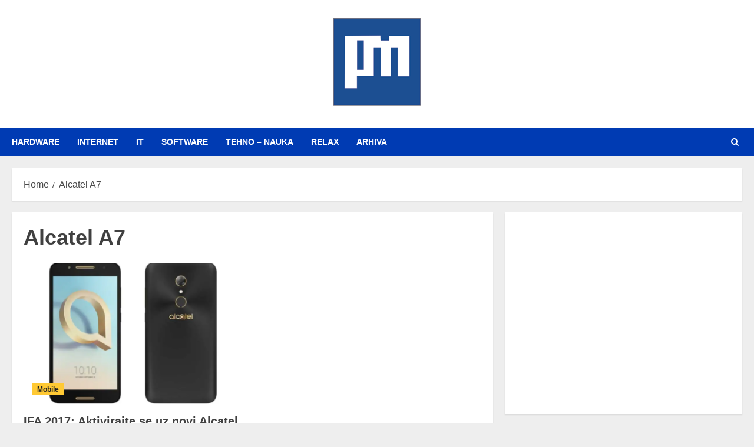

--- FILE ---
content_type: text/html; charset=UTF-8
request_url: https://www.personalmag.rs/tag/alcatel-a7/
body_size: 18408
content:
<!doctype html>
<html dir="ltr" lang="en-US" prefix="og: http://ogp.me/ns# fb: http://ogp.me/ns/fb#">
<head>
    <meta charset="UTF-8">
    <meta name="viewport" content="width=device-width, initial-scale=1">
    <link rel="profile" href="http://gmpg.org/xfn/11">

    <title>Alcatel A7 | Personal magazin</title>

		<!-- All in One SEO 4.9.3 - aioseo.com -->
	<meta name="robots" content="max-image-preview:large" />
	<link rel="canonical" href="https://www.personalmag.rs/tag/alcatel-a7/" />
	<meta name="generator" content="All in One SEO (AIOSEO) 4.9.3" />
		<script data-jetpack-boost="ignore" type="application/ld+json" class="aioseo-schema">
			{"@context":"https:\/\/schema.org","@graph":[{"@type":"BreadcrumbList","@id":"https:\/\/www.personalmag.rs\/tag\/alcatel-a7\/#breadcrumblist","itemListElement":[{"@type":"ListItem","@id":"https:\/\/www.personalmag.rs#listItem","position":1,"name":"Home","item":"https:\/\/www.personalmag.rs","nextItem":{"@type":"ListItem","@id":"https:\/\/www.personalmag.rs\/tag\/alcatel-a7\/#listItem","name":"Alcatel A7"}},{"@type":"ListItem","@id":"https:\/\/www.personalmag.rs\/tag\/alcatel-a7\/#listItem","position":2,"name":"Alcatel A7","previousItem":{"@type":"ListItem","@id":"https:\/\/www.personalmag.rs#listItem","name":"Home"}}]},{"@type":"CollectionPage","@id":"https:\/\/www.personalmag.rs\/tag\/alcatel-a7\/#collectionpage","url":"https:\/\/www.personalmag.rs\/tag\/alcatel-a7\/","name":"Alcatel A7 | Personal magazin","inLanguage":"en-US","isPartOf":{"@id":"https:\/\/www.personalmag.rs\/#website"},"breadcrumb":{"@id":"https:\/\/www.personalmag.rs\/tag\/alcatel-a7\/#breadcrumblist"}},{"@type":"Organization","@id":"https:\/\/www.personalmag.rs\/#organization","name":"Personal magazin","description":"Kompjuterski techno-e-zine \/ Va\u0161 li\u010dni vodi\u010d kroz svet novih tehnologija","url":"https:\/\/www.personalmag.rs\/","telephone":"+381631065952","logo":{"@type":"ImageObject","url":"https:\/\/i0.wp.com\/www.personalmag.rs\/wp-content\/uploads\/2023\/09\/personalmag-logo-1.png?fit=150%2C150&ssl=1","@id":"https:\/\/www.personalmag.rs\/tag\/alcatel-a7\/#organizationLogo","width":150,"height":150},"image":{"@id":"https:\/\/www.personalmag.rs\/tag\/alcatel-a7\/#organizationLogo"},"sameAs":["https:\/\/www.facebook.com\/personalmag","https:\/\/twitter.com\/personalmag"]},{"@type":"WebSite","@id":"https:\/\/www.personalmag.rs\/#website","url":"https:\/\/www.personalmag.rs\/","name":"Personal magazin","description":"Kompjuterski techno-e-zine \/ Va\u0161 li\u010dni vodi\u010d kroz svet novih tehnologija","inLanguage":"en-US","publisher":{"@id":"https:\/\/www.personalmag.rs\/#organization"}}]}
		</script>
		<!-- All in One SEO -->

<link rel="manifest" href="https://www.personalmag.rs/wp-json/push-notification/v2/pn-manifest-json"><link rel='dns-prefetch' href='//cdnjs.cloudflare.com' />
<link rel='preconnect' href='//i0.wp.com' />
<link rel='preconnect' href='https://fonts.googleapis.com' />
<link rel='preconnect' href='https://fonts.gstatic.com' />
<link rel="alternate" type="application/rss+xml" title="Personal magazin &raquo; Feed" href="https://www.personalmag.rs/feed/" />
<link rel="alternate" type="application/rss+xml" title="Personal magazin &raquo; Alcatel A7 Tag Feed" href="https://www.personalmag.rs/tag/alcatel-a7/feed/" />
<link rel='stylesheet' id='all-css-1fca9d88467025e4f89195cb25216957' href='https://www.personalmag.rs/wp-content/boost-cache/static/2e960d4740.min.css' type='text/css' media='all' />
<style id='chromenews-style-inline-css'>
body.aft-dark-mode #loader::before{border-color:#000000;} body.aft-dark-mode #sidr,body.aft-dark-mode,body.aft-dark-mode.custom-background,body.aft-dark-mode #af-preloader{background-color:#000000;} body.aft-light-mode #loader::before{border-color:#eeeeee ;} body.aft-light-mode #sidr,body.aft-light-mode #af-preloader,body.aft-light-mode{background-color:#eeeeee ;} #loader,.wp-block-search .wp-block-search__button,.woocommerce-account .entry-content .woocommerce-MyAccount-navigation ul li.is-active,.woocommerce #respond input#submit.disabled,.woocommerce #respond input#submit:disabled,.woocommerce #respond input#submit:disabled[disabled],.woocommerce a.button.disabled,.woocommerce a.button:disabled,.woocommerce a.button:disabled[disabled],.woocommerce button.button.disabled,.woocommerce button.button:disabled,.woocommerce button.button:disabled[disabled],.woocommerce input.button.disabled,.woocommerce input.button:disabled,.woocommerce input.button:disabled[disabled],.woocommerce #respond input#submit,.woocommerce a.button,.woocommerce button.button,.woocommerce input.button,.woocommerce #respond input#submit.alt,.woocommerce a.button.alt,.woocommerce button.button.alt,.woocommerce input.button.alt,.woocommerce #respond input#submit:hover,.woocommerce a.button:hover,.woocommerce button.button:hover,.woocommerce input.button:hover,.woocommerce #respond input#submit.alt:hover,.woocommerce a.button.alt:hover,.woocommerce button.button.alt:hover,.woocommerce input.button.alt:hover,.widget-title-border-top .wp_post_author_widget .widget-title::before,.widget-title-border-bottom .wp_post_author_widget .widget-title::before,.widget-title-border-top .heading-line::before,.widget-title-border-bottom .heading-line::before,.widget-title-border-top .sub-heading-line::before,.widget-title-border-bottom .sub-heading-line::before,.widget-title-background-side .wp-block-group .wp-block-search__label,.widget-title-background-side .wp-block-group .wp-block-heading,.widget-title-background-side .widget_block .wp-block-search__label,.widget-title-background-side .widget_block .wp-block-heading,.widget-title-background-side .wp_post_author_widget .widget-title,.widget-title-background-side .widget-title .heading-line,.widget-title-background-side .wp-block-search__label::before,.widget-title-background-side .heading-line-before,.widget-title-background-side .sub-heading-line,.widget-title-background-side .wp-block-group .wp-block-heading::before,.widget-title-background-side .widget_block .wp-block-heading::before,body.aft-dark-mode .is-style-fill a.wp-block-button__link:not(.has-background),body.aft-light-mode .is-style-fill a.wp-block-button__link:not(.has-background),body.aft-light-mode .aft-main-banner-section.aft-banner-background-secondary,body.aft-dark-mode .aft-main-banner-section.aft-banner-background-secondary,.aft-dark-mode span.heading-line-after,.aft-dark-mode span.heading-line-before,body.widget-title-border-bottom .header-after1 .heading-line-before,body.widget-title-border-bottom .widget-title .heading-line-before,body .af-cat-widget-carousel a.chromenews-categories.category-color-1,a.sidr-class-sidr-button-close,.aft-posts-tabs-panel .nav-tabs>li>a.active,body.aft-dark-mode .entry-content > [class*="wp-block-"] .wp-block-button:not(.is-style-outline) a.wp-block-button__link,body.aft-light-mode .entry-content > [class*="wp-block-"] .wp-block-button:not(.is-style-outline) a.wp-block-button__link,body.aft-dark-mode .entry-content > [class*="wp-block-"] .wp-block-button:not(.is-style-outline) a.wp-block-button__link:hover,body.aft-light-mode .entry-content > [class*="wp-block-"] .wp-block-button:not(.is-style-outline) a.wp-block-button__link:hover,.widget-title-border-bottom .sub-heading-line::before,.widget-title-border-bottom .wp-post-author-wrap .header-after::before,.widget-title-border-side .wp_post_author_widget .widget-title::before,.widget-title-border-side .heading-line::before,.widget-title-border-side .sub-heading-line::before,.single-post .entry-content-title-featured-wrap .af-post-format i,.single-post article.post .af-post-format i,.aft-archive-wrapper .no-post-image:not(.grid-design-texts-over-image) .af-post-format i,span.heading-line::before,.wp-post-author-wrap .header-after::before,body.aft-dark-mode input[type="button"],body.aft-dark-mode input[type="reset"],body.aft-dark-mode input[type="submit"],body.aft-dark-mode .inner-suscribe input[type=submit],.af-youtube-slider .af-video-wrap .af-bg-play i,.af-youtube-video-list .entry-header-yt-video-wrapper .af-yt-video-play i,body .btn-style1 a:visited,body .btn-style1 a,body .chromenews-pagination .nav-links .page-numbers.current,body #scroll-up,body article.sticky .read-single:before,.read-img .trending-no,body .trending-posts-vertical .trending-no{background-color:#FFC934 ;} body .aft-see-more a{background-image:linear-gradient(120deg,#FFC934 ,#FFC934 );} .comment-content > p a,.comment-body .reply a:hover,.entry-content .wp-block-table td a,.entry-content h1 a,.entry-content h2 a,.entry-content h3 a,.entry-content h4 a,.entry-content h5 a,.entry-content h6 a,.chromenews_youtube_video_widget .af-youtube-slider-thumbnail .slick-slide.slick-current::before,.post-description a:not(.aft-readmore),.chromenews-widget.widget_text a,.chromenews-widget .textwidget a,body .aft-see-more a,mark,body.aft-light-mode .aft-readmore-wrapper a.aft-readmore:hover,body.aft-dark-mode .aft-readmore-wrapper a.aft-readmore:hover,body.aft-dark-mode .grid-design-texts-over-image .aft-readmore-wrapper a.aft-readmore:hover,body.aft-light-mode .grid-design-texts-over-image .aft-readmore-wrapper a.aft-readmore:hover,body.single .entry-header .aft-post-excerpt-and-meta .post-excerpt,body.aft-light-mode.single span.tags-links a:hover,body.aft-dark-mode.single span.tags-links a:hover,.chromenews-pagination .nav-links .page-numbers.current,.aft-light-mode p.awpa-more-posts a:hover,p.awpa-more-posts a:hover,.wp-post-author-meta .wp-post-author-meta-more-posts a.awpa-more-posts:hover{border-color:#FFC934 ;} body.aft-dark-mode main .entry-content ul.wc-block-grid__products > li a:hover .wc-block-grid__product-title,body.aft-light-mode main .entry-content ul.wc-block-grid__products > li a:hover .wc-block-grid__product-title,body .entry-content > [class*="wp-block-"] a:not(.has-text-color),body .entry-content > [class*="wp-block-"] li,body .entry-content > ul a,body .entry-content > ol a,body .entry-content > p a ,.post-excerpt a,body.aft-dark-mode #secondary .chromenews-widget ul[class*="wp-block-"] a:hover,body.aft-light-mode #secondary .chromenews-widget ul[class*="wp-block-"] a:hover,body.aft-dark-mode #secondary .chromenews-widget ol[class*="wp-block-"] a:hover,body.aft-light-mode #secondary .chromenews-widget ol[class*="wp-block-"] a:hover,.comment-form a:hover,body.aft-light-mode .af-breadcrumbs a:hover,body.aft-dark-mode .af-breadcrumbs a:hover,body.aft-light-mode ul.trail-items li a:hover,body.aft-dark-mode ul.trail-items li a:hover,.aft-dark-mode ul.cat-links > li a,.aft-light-mode ul.cat-links > li a,.aft-dark-mode .widget ul.cat-links > li a,.aft-light-mode .widget ul.cat-links > li a,.read-title h3 a:hover,.read-title h2 a:hover,#scroll-up::after{border-bottom-color:#FFC934 ;} .hover-title-secondary-color.aft-dark-mode .aft-main-banner-section.aft-banner-background-custom:not(.data-bg) .read-single:not(.grid-design-texts-over-image) .read-title h3 a:hover,.hover-title-secondary-color.aft-light-mode .aft-main-banner-section.aft-banner-background-custom:not(.data-bg) .read-single:not(.grid-design-texts-over-image) .read-title h3 a:hover,.hover-title-secondary-color.aft-dark-mode .aft-main-banner-section.aft-banner-background-alternative:not(.data-bg) .read-single:not(.grid-design-texts-over-image) .read-title h3 a:hover,.hover-title-secondary-color.aft-light-mode .aft-main-banner-section.aft-banner-background-alternative:not(.data-bg) .read-single:not(.grid-design-texts-over-image) .read-title h3 a:hover,.hover-title-secondary-color.aft-dark-mode .aft-main-banner-section.aft-banner-background-default:not(.data-bg) .read-single:not(.grid-design-texts-over-image) .read-title h3 a:hover,.hover-title-secondary-color.aft-light-mode .aft-main-banner-section.aft-banner-background-default:not(.data-bg) .read-single:not(.grid-design-texts-over-image) .read-title h3 a:hover,.hover-title-secondary-color.aft-dark-mode #secondary .chromenews-widget ul[class*="wp-block-"] a:hover,.hover-title-secondary-color.aft-light-mode #secondary .chromenews-widget ul[class*="wp-block-"] a:hover,.hover-title-secondary-color.aft-dark-mode #secondary .chromenews-widget ol[class*="wp-block-"] a:hover,.hover-title-secondary-color.aft-light-mode #secondary .chromenews-widget ol[class*="wp-block-"] a:hover,.hover-title-secondary-color.aft-dark-mode .read-single:not(.grid-design-texts-over-image) .read-title h2 a:hover,.hover-title-secondary-color.aft-dark-mode .read-single:not(.grid-design-texts-over-image) .read-title h3 a:hover,.hover-title-secondary-color .read-title h3 a:hover,.hover-title-secondary-color .read-title h2 a:hover,.hover-title-secondary-color .nav-links a:hover .post-title,.hover-title-secondary-color.aft-dark-mode .banner-exclusive-posts-wrapper a:hover .exclusive-post-title,.hover-title-secondary-color.aft-light-mode .banner-exclusive-posts-wrapper a:hover .exclusive-post-title,.hover-title-secondary-color.aft-light-mode .aft-main-banner-section.aft-banner-background-default:not(.data-bg) .banner-exclusive-posts-wrapper a:hover .exclusive-post-title,.hover-title-secondary-color.aft-light-mode .aft-main-banner-section.aft-banner-background-alternative:not(.data-bg) .banner-exclusive-posts-wrapper a:hover .exclusive-post-title,.hover-title-secondary-color.aft-light-mode .aft-main-banner-section.aft-banner-background-custom:not(.data-bg) .banner-exclusive-posts-wrapper a:hover .exclusive-post-title,.hover-title-secondary-color.aft-dark-mode .aft-main-banner-section.aft-banner-background-default:not(.data-bg) .banner-exclusive-posts-wrapper a:hover .exclusive-post-title,.hover-title-secondary-color.aft-dark-mode .aft-main-banner-section.aft-banner-background-alternative:not(.data-bg) .banner-exclusive-posts-wrapper a:hover .exclusive-post-title,.hover-title-secondary-color.aft-dark-mode .aft-main-banner-section.aft-banner-background-custom:not(.data-bg) .banner-exclusive-posts-wrapper a:hover .exclusive-post-title,.hover-title-secondary-color.aft-light-mode .widget ul:not([class]) > li a:hover,.hover-title-secondary-color.aft-light-mode .widget ol:not([class]) > li a:hover,.hover-title-secondary-color.aft-dark-mode .widget ul:not([class]) > li a:hover,.hover-title-secondary-color.aft-dark-mode .widget ol:not([class]) > li a:hover,.hover-title-secondary-color.aft-light-mode .read-single:not(.grid-design-texts-over-image) .read-title h2 a:hover,.hover-title-secondary-color.aft-light-mode .read-single:not(.grid-design-texts-over-image) .read-title h3 a:hover,.page-links a.post-page-numbers,body.aft-dark-mode .entry-content > [class*="wp-block-"] a.wp-block-file__button:not(.has-text-color),body.aft-light-mode .entry-content > [class*="wp-block-"] a.wp-block-file__button:not(.has-text-color),body.wp-post-author-meta .awpa-display-name a:hover,.widget_text a,body footer.site-footer .wp-post-author-meta .wp-post-author-meta-more-posts a:hover,body footer.site-footer .wp_post_author_widget .awpa-display-name a:hover,body .site-footer .secondary-footer a:hover,body.aft-light-mode p.awpa-website a:hover ,body.aft-dark-mode p.awpa-website a:hover{color:#FFC934 ;} .woocommerce div.product form.cart .reset_variations,.wp-calendar-nav a,body.aft-light-mode main ul > li a:hover,body.aft-light-mode main ol > li a:hover,body.aft-dark-mode main ul > li a:hover,body.aft-dark-mode main ol > li a:hover,body.aft-light-mode .aft-main-banner-section .aft-popular-taxonomies-lists ul li a:hover,body.aft-dark-mode .aft-main-banner-section .aft-popular-taxonomies-lists ul li a:hover,.aft-dark-mode .read-details .entry-meta span.aft-view-count a:hover,.aft-light-mode .read-details .entry-meta span.aft-view-count a:hover,body.aft-dark-mode .entry-meta span.posts-author a:hover,body.aft-light-mode .entry-meta span.posts-author a:hover,body.aft-dark-mode .entry-meta span.posts-date a:hover,body.aft-light-mode .entry-meta span.posts-date a:hover,body.aft-dark-mode .entry-meta span.aft-comment-count a:hover,body.aft-light-mode .entry-meta span.aft-comment-count a:hover,.comment-metadata a:hover,.fn a:hover,body.aft-light-mode .chromenews-pagination .nav-links a.page-numbers:hover,body.aft-dark-mode .chromenews-pagination .nav-links a.page-numbers:hover,body.aft-light-mode .entry-content p.wp-block-tag-cloud a.tag-cloud-link:hover,body.aft-dark-mode .entry-content p.wp-block-tag-cloud a.tag-cloud-link:hover,body footer.site-footer .wp-block-tag-cloud a:hover,body footer.site-footer .tagcloud a:hover,body.aft-light-mode .wp-block-tag-cloud a:hover,body.aft-light-mode .tagcloud a:hover,body.aft-dark-mode .wp-block-tag-cloud a:hover,body.aft-dark-mode .tagcloud a:hover,.aft-dark-mode .wp-post-author-meta .wp-post-author-meta-more-posts a:hover,body footer.site-footer .wp-post-author-meta .wp-post-author-meta-more-posts a:hover{border-color:#FFC934 ;} .widget-title-border-top .wp-block-group .wp-block-search__label::before,.widget-title-border-top .wp-block-group .wp-block-heading::before,.widget-title-border-top .widget_block .wp-block-search__label::before,.widget-title-border-top .widget_block .wp-block-heading::before,.widget-title-border-bottom .wp-block-group .wp-block-search__label::before,.widget-title-border-bottom .wp-block-group .wp-block-heading::before,.widget-title-border-bottom .widget_block .wp-block-search__label::before,.widget-title-border-bottom .widget_block .wp-block-heading::before,.widget-title-border-side .wp-block-group .wp-block-search__label::before,.widget-title-border-side .wp-block-group .wp-block-heading::before,.widget-title-border-side .widget_block .wp-block-search__label::before,.widget-title-border-side .widget_block .wp-block-heading::before,.wp-block-group .wp-block-search__label::before,.wp-block-group .wp-block-heading::before,.widget_block .wp-block-search__label::before,.widget_block .wp-block-heading::before,body .aft-main-banner-section .aft-popular-taxonomies-lists strong::before,.entry-content form.mc4wp-form input[type=submit],.inner-suscribe input[type=submit],body.aft-light-mode .woocommerce-MyAccount-content a.button,body.aft-dark-mode .woocommerce-MyAccount-content a.button,body.aft-light-mode.woocommerce-account .addresses .title .edit,body.aft-dark-mode.woocommerce-account .addresses .title .edit,.fpsml-front-form.fpsml-template-1 .fpsml-field input[type="submit"],.fpsml-front-form.fpsml-template-2 .fpsml-field input[type="submit"],.fpsml-front-form.fpsml-template-3 .fpsml-field input[type="submit"],.fpsml-front-form.fpsml-template-4 .fpsml-field input[type="submit"],.fpsml-front-form.fpsml-template-5 .fpsml-field input[type="submit"],.fpsml-front-form.fpsml-template-1 .qq-upload-button,.fpsml-front-form.fpsml-template-2 .qq-upload-button,.fpsml-front-form.fpsml-template-3 .qq-upload-button,.fpsml-front-form.fpsml-template-4 .qq-upload-button,.fpsml-front-form.fpsml-template-5 .qq-upload-button,body.aft-dark-mode #wp-calendar tbody td#today,body.aft-light-mode #wp-calendar tbody td#today,body.aft-dark-mode .entry-content > [class*="wp-block-"] .wp-block-button:not(.is-style-outline) a.wp-block-button__link,body.aft-light-mode .entry-content > [class*="wp-block-"] .wp-block-button:not(.is-style-outline) a.wp-block-button__link,.widget-title-border-top .sub-heading-line::before,.widget-title-border-bottom .sub-heading-line::before,.widget-title-border-side .sub-heading-line::before,.btn-style1 a:visited,.btn-style1 a,button,input[type="button"],input[type="reset"],input[type="submit"],body.aft-light-mode.woocommerce nav.woocommerce-pagination ul li .page-numbers.current,body.aft-dark-mode.woocommerce nav.woocommerce-pagination ul li .page-numbers.current,.woocommerce-product-search button[type="submit"],.widget_mc4wp_form_widget input[type=submit],input.search-submit{background-color:#FFC934 ;} body.aft-light-mode .aft-readmore-wrapper a.aft-readmore:hover,body.aft-dark-mode .aft-readmore-wrapper a.aft-readmore:hover,.main-navigation .menu-description,.woocommerce-product-search button[type="submit"],input.search-submit,body.single span.tags-links a:hover,.aft-light-mode .wp-post-author-meta .awpa-display-name a:hover,.aft-light-mode .banner-exclusive-posts-wrapper a .exclusive-post-title:hover,.aft-light-mode .widget ul.menu >li a:hover,.aft-light-mode .widget ul > li a:hover,.aft-light-mode .widget ol > li a:hover,.aft-light-mode .read-title h3 a:hover,.aft-dark-mode .banner-exclusive-posts-wrapper a .exclusive-post-title:hover,.aft-dark-mode .featured-category-item .read-img a:hover,.aft-dark-mode .widget ul.menu >li a:hover,.aft-dark-mode .widget ul > li a:hover,.aft-dark-mode .widget ol > li a:hover,.aft-dark-mode .read-title h3 a:hover,.aft-dark-mode .nav-links a:hover .post-title,body.aft-dark-mode .entry-content > [class*="wp-block-"] a:not(.has-text-color):hover,body.aft-dark-mode .entry-content > ol a:hover,body.aft-dark-mode .entry-content > ul a:hover,body.aft-dark-mode .entry-content > p a:hover,body.aft-dark-mode .entry-content .wp-block-tag-cloud a:hover,body.aft-dark-mode .entry-content .tagcloud a:hover,body.aft-light-mode .entry-content .wp-block-tag-cloud a:hover,body.aft-light-mode .entry-content .tagcloud a:hover,.aft-dark-mode .read-details .entry-meta span a:hover,.aft-light-mode .read-details .entry-meta span a:hover,body.aft-light-mode.woocommerce nav.woocommerce-pagination ul li .page-numbers.current,body.aft-dark-mode.woocommerce nav.woocommerce-pagination ul li .page-numbers.current,body.aft-light-mode.woocommerce nav.woocommerce-pagination ul li .page-numbers:hover,body.aft-dark-mode.woocommerce nav.woocommerce-pagination ul li .page-numbers:hover,body.aft-dark-mode .wp-post-author-meta .awpa-display-name a:hover,body .nav-links a .post-title:hover,body ul.trail-items li a:hover,body .post-edit-link:hover,body p.logged-in-as a,body #wp-calendar tbody td a,body .chromenews-customizer p:not([class]) > a,body .widget_block p:not([class]) > a,body .entry-content > [class*="wp-block-"] a:not(.wp-block-button__link):hover,body .entry-content > [class*="wp-block-"] a:not(.has-text-color),body .entry-content > ul a,body .entry-content > ul a:visited,body .entry-content > ol a,body .entry-content > ol a:visited,body .entry-content > p a,body .entry-content > p a:visited{border-color:#FFC934 ;} body .aft-main-banner-section .aft-popular-taxonomies-lists strong::after{border-color:transparent transparent transparent #FFC934 ;} body.rtl .aft-main-banner-section .aft-popular-taxonomies-lists strong::after{border-color:transparent #FFC934 transparent transparent;} @media only screen and (min-width:993px){.main-navigation .menu-desktop > li.current-menu-item::after,.main-navigation .menu-desktop > ul > li.current-menu-item::after,.main-navigation .menu-desktop > li::after,.main-navigation .menu-desktop > ul > li::after{background-color:#FFC934 ;} } body.aft-dark-mode .is-style-fill a.wp-block-button__link:not(.has-text-color),body.aft-light-mode .is-style-fill a.wp-block-button__link:not(.has-text-color),.woocommerce-account .entry-content .woocommerce-MyAccount-navigation ul li.is-active a,.wp-block-search .wp-block-search__button,.woocommerce #respond input#submit.disabled,.woocommerce #respond input#submit:disabled,.woocommerce #respond input#submit:disabled[disabled],.woocommerce a.button.disabled,.woocommerce a.button:disabled,.woocommerce a.button:disabled[disabled],.woocommerce button.button.disabled,.woocommerce button.button:disabled,.woocommerce button.button:disabled[disabled],.woocommerce input.button.disabled,.woocommerce input.button:disabled,.woocommerce input.button:disabled[disabled],.woocommerce #respond input#submit,.woocommerce a.button,body .entry-content > [class*="wp-block-"] .woocommerce a:not(.has-text-color).button,.woocommerce button.button,.woocommerce input.button,.woocommerce #respond input#submit.alt,.woocommerce a.button.alt,.woocommerce button.button.alt,.woocommerce input.button.alt,.woocommerce #respond input#submit:hover,.woocommerce a.button:hover,.woocommerce button.button:hover,.woocommerce input.button:hover,.woocommerce #respond input#submit.alt:hover,.woocommerce a.button.alt:hover,.woocommerce button.button.alt:hover,.woocommerce input.button.alt:hover,body.aft-light-mode .woocommerce-MyAccount-content a.button,body.aft-dark-mode .woocommerce-MyAccount-content a.button,body.aft-light-mode.woocommerce-account .addresses .title .edit,body.aft-dark-mode.woocommerce-account .addresses .title .edit,body .aft-main-banner-section .aft-popular-taxonomies-lists strong,body .aft-main-banner-section.aft-banner-background-secondary:not(.data-bg) .aft-popular-taxonomies-lists ul li a,body .aft-main-banner-section.aft-banner-background-secondary:not(.data-bg) .af-main-banner-thumb-posts .small-grid-style .grid-design-default .read-details .read-title h3 a,body .aft-main-banner-section.aft-banner-background-secondary:not(.data-bg) .widget-title .heading-line,body .aft-main-banner-section.aft-banner-background-secondary:not(.data-bg) .aft-posts-tabs-panel .nav-tabs>li>a,body .aft-main-banner-section.aft-banner-background-secondary:not(.data-bg) .aft-comment-view-share > span > a,body .aft-main-banner-section.aft-banner-background-secondary:not(.data-bg) .read-single:not(.grid-design-texts-over-image) .read-details .entry-meta span,body .aft-main-banner-section.aft-banner-background-secondary:not(.data-bg) .banner-exclusive-posts-wrapper a,body .aft-main-banner-section.aft-banner-background-secondary:not(.data-bg) .banner-exclusive-posts-wrapper a:visited,body .aft-main-banner-section.aft-banner-background-secondary:not(.data-bg) .featured-category-item .read-img a,body .aft-main-banner-section.aft-banner-background-secondary:not(.data-bg) .read-single:not(.grid-design-texts-over-image) .read-title h2 a,body .aft-main-banner-section.aft-banner-background-secondary:not(.data-bg) .read-single:not(.grid-design-texts-over-image) .read-title h3 a,body .aft-main-banner-section.aft-banner-background-secondary:not(.data-bg) .widget-title,body .aft-main-banner-section.aft-banner-background-secondary:not(.data-bg) .header-after1,body .aft-main-banner-section.aft-banner-background-secondary:not(.data-bg) .aft-yt-video-item-wrapper .slide-icon,body .aft-main-banner-section.aft-banner-background-secondary:not(.data-bg) .af-slick-navcontrols .slide-icon,#wp-calendar tbody td#today a,body.aft-light-mode .aft-see-more a:hover,body.aft-dark-mode .aft-see-more a:hover,body .chromenews-pagination .nav-links .page-numbers.current,body .aft-posts-tabs-panel .nav-tabs>li>a.active::before,body .aft-posts-tabs-panel .nav-tabs>li>a.active,.single-post .entry-content-title-featured-wrap .af-post-format i,.single-post article.post .af-post-format i,.aft-archive-wrapper .no-post-image:not(.grid-design-texts-over-image) .af-post-format i,body.aft-dark-mode .entry-content > [class*="wp-block-"] .wp-block-button:not(.is-style-outline) a.wp-block-button__link,body.aft-light-mode .entry-content > [class*="wp-block-"] .wp-block-button:not(.is-style-outline) a.wp-block-button__link,body.aft-dark-mode .entry-content > [class*="wp-block-"] .wp-block-button:not(.is-style-outline) a.wp-block-button__link:hover,body.aft-light-mode .entry-content > [class*="wp-block-"] .wp-block-button:not(.is-style-outline) a.wp-block-button__link:hover,body.aft-dark-mode .entry-content .wc-block-grid__product-add-to-cart.wp-block-button .wp-block-button__link:hover,body.aft-light-mode .entry-content .wc-block-grid__product-add-to-cart.wp-block-button .wp-block-button__link:hover,body.aft-dark-mode .entry-content .wc-block-grid__product-add-to-cart.wp-block-button .wp-block-button__link,body.aft-light-mode .entry-content .wc-block-grid__product-add-to-cart.wp-block-button .wp-block-button__link,body.aft-light-mode footer.site-footer .aft-posts-tabs-panel .nav-tabs>li>a.active,body.aft-dark-mode footer.site-footer .aft-posts-tabs-panel .nav-tabs>li>a.active,body.aft-light-mode .aft-main-banner-section.aft-banner-background-custom:not(.data-bg) .aft-posts-tabs-panel .nav-tabs>li>a.active,body.aft-dark-mode .aft-main-banner-section.aft-banner-background-alternative:not(.data-bg) .aft-posts-tabs-panel .nav-tabs>li>a.active,body.aft-light-mode .aft-main-banner-section.aft-banner-background-alternative:not(.data-bg) .aft-posts-tabs-panel .nav-tabs>li>a.active,body.aft-dark-mode .aft-main-banner-section.aft-banner-background-default:not(.data-bg) .aft-posts-tabs-panel .nav-tabs>li>a.active,body.aft-light-mode .aft-main-banner-section.aft-banner-background-default:not(.data-bg) .aft-posts-tabs-panel .nav-tabs>li>a.active,body.aft-dark-mode .aft-main-banner-section.aft-banner-background-alternative .aft-posts-tabs-panel .nav-tabs>li>a.active,body.aft-light-mode .aft-main-banner-section.aft-banner-background-alternative .aft-posts-tabs-panel .nav-tabs>li>a.active,body.aft-dark-mode .aft-main-banner-section.aft-banner-background-default .aft-posts-tabs-panel .nav-tabs>li>a.active,body.aft-light-mode .aft-main-banner-section.aft-banner-background-default .aft-posts-tabs-panel .nav-tabs>li>a.active,.fpsml-front-form.fpsml-template-1 .fpsml-field input[type="submit"],.fpsml-front-form.fpsml-template-2 .fpsml-field input[type="submit"],.fpsml-front-form.fpsml-template-3 .fpsml-field input[type="submit"],.fpsml-front-form.fpsml-template-4 .fpsml-field input[type="submit"],.fpsml-front-form.fpsml-template-5 .fpsml-field input[type="submit"],.fpsml-front-form.fpsml-template-1 .qq-upload-button,.fpsml-front-form.fpsml-template-2 .qq-upload-button,.fpsml-front-form.fpsml-template-3 .qq-upload-button,.fpsml-front-form.fpsml-template-4 .qq-upload-button,.fpsml-front-form.fpsml-template-5 .qq-upload-button,body.aft-dark-mode #wp-calendar tbody td#today,body.aft-light-mode #wp-calendar tbody td#today,body.aft-light-mode.widget-title-background-side .wp-block-group .wp-block-search__label,body.aft-light-mode.widget-title-background-side .wp-block-group .wp-block-heading,body.aft-light-mode.widget-title-background-side .widget_block .wp-block-search__label,body.aft-light-mode.widget-title-background-side .widget_block .wp-block-heading,body.aft-light-mode.widget-title-background-side .wp_post_author_widget .widget-title,body.aft-light-mode.widget-title-background-side .widget-title .heading-line,body.aft-light-mode.widget-title-background-side .aft-main-banner-section.aft-banner-background-custom:not(.data-bg) .widget-title .heading-line,body.aft-light-mode.widget-title-background-side .aft-main-banner-section.aft-banner-background-alternative:not(.data-bg) .widget-title .heading-line,body.aft-dark-mode.widget-title-background-side footer.site-footer .widget-title .heading-line,body.aft-light-mode.widget-title-background-side footer.site-footer .widget-title .heading-line,body.aft-dark-mode.widget-title-background-side .wp-block-group .wp-block-search__label,body.aft-dark-mode.widget-title-background-side .wp-block-group .wp-block-heading,body.aft-dark-mode.widget-title-background-side .widget_block .wp-block-search__label,body.aft-dark-mode.widget-title-background-side .widget_block .wp-block-heading,body.aft-dark-mode.widget-title-background-side .wp_post_author_widget .widget-title,body.aft-dark-mode.widget-title-background-side .widget-title .heading-line ,body.aft-dark-mode.widget-title-background-side .aft-main-banner-section.aft-banner-background-custom:not(.data-bg) .widget-title .heading-line,body.aft-dark-mode.widget-title-background-side .aft-main-banner-section.aft-banner-background-alternative:not(.data-bg) .widget-title .heading-line,.aft-light-mode.widget-title-background-side .aft-main-banner-section.aft-banner-background-default:not(.data-bg) .widget-title .heading-line,.aft-dark-mode.widget-title-background-side .aft-main-banner-section.aft-banner-background-default:not(.data-bg) .widget-title .heading-line,.af-youtube-slider .af-video-wrap .af-hide-iframe i,.af-youtube-slider .af-video-wrap .af-bg-play i,.af-youtube-video-list .entry-header-yt-video-wrapper .af-yt-video-play i,.woocommerce-product-search button[type="submit"],input.search-submit,body footer.site-footer .search-icon:visited,body footer.site-footer .search-icon:hover,body footer.site-footer .search-icon:focus,body footer.site-footer .search-icon:active,.wp-block-search__button svg.search-icon,.wp-block-search__button svg.search-icon:hover,body footer.site-footer .widget_mc4wp_form_widget input[type=submit],body footer.site-footer .woocommerce-product-search button[type="submit"],body.aft-light-mode.woocommerce nav.woocommerce-pagination ul li .page-numbers.current,body.aft-dark-mode.woocommerce nav.woocommerce-pagination ul li .page-numbers.current,body footer.site-footer input.search-submit,.widget_mc4wp_form_widget input[type=submit],body.aft-dark-mode button,body.aft-dark-mode input[type="button"],body.aft-dark-mode input[type="reset"],body.aft-dark-mode input[type="submit"],body.aft-light-mode button,body.aft-light-mode input[type="button"],body.aft-light-mode input[type="reset"],body.aft-light-mode input[type="submit"],.read-img .trending-no,body .trending-posts-vertical .trending-no,body.aft-dark-mode .btn-style1 a,body.aft-dark-mode #scroll-up{color:#000000;} body #scroll-up::before{content:"";border-bottom-color:#000000;} a.sidr-class-sidr-button-close::before,a.sidr-class-sidr-button-close::after{background-color:#000000;} body div#main-navigation-bar{background-color:#003bb3;} .site-description,.site-title{font-family:Jost ,sans-serif;} table,body p,.blockspare-posts-block-post-grid-excerpt-content,.archive-description,.woocommerce form label,.nav-previous h4,.nav-next h4,.exclusive-posts .marquee a,.widget ul.menu >li,.widget ul ul li,.widget ul > li,.widget ol > li,main ul li,main ol li,p,input,textarea,body .blockspare-posts-block-post-grid-excerpt,body.primary-post-title-font.single h1.entry-title,body.primary-post-title-font.page h1.entry-title,body.primary-post-title-font .bs-marquee-wrapper,body.primary-post-title-font .blockspare-title-wrapper .blockspare-title,body.primary-post-title-font h4.blockspare-posts-block-post-grid-title,body.primary-post-title-font .read-title h3,body.primary-post-title-font .exclusive-post-title,.chromenews-customizer .post-description,.chromenews-widget .post-description{font-family:Noto Serif ,sans-serif;} body,button,select,optgroup,input[type="reset"],input[type="submit"],input.button,.widget ul.af-tabs > li a,p.awpa-more-posts,.post-description .aft-readmore-wrapper,body.secondary-post-title-font.single h1.entry-title,body.secondary-post-title-font.page h1.entry-title,body.secondary-post-title-font .blockspare-title-wrapper .blockspare-title,body.secondary-post-title-font .bs-marquee-wrapper,body.secondary-post-title-font h4.blockspare-posts-block-post-grid-title,body.secondary-post-title-font .read-title h3,body.secondary-post-title-font .exclusive-post-title,.cat-links li a,.min-read,.woocommerce form label.wp-block-search__label,.woocommerce ul.order_details li,.woocommerce .woocommerce-customer-details address p,.woocommerce nav.woocommerce-pagination ul li .page-numbers,.af-social-contacts .social-widget-menu .screen-reader-text{font-family:Jost ,sans-serif;} label,.nav-previous h4,.nav-next h4,.aft-readmore-wrapper a.aft-readmore,button,input[type="button"],input[type="reset"],input[type="submit"],.aft-posts-tabs-panel .nav-tabs>li>a,.aft-main-banner-wrapper .widget-title .heading-line,.exclusive-posts .exclusive-now ,.exclusive-posts .marquee a,div.custom-menu-link > a,.main-navigation .menu-desktop > li,.main-navigation .menu-desktop > ul > li,.site-title,h1,h2,h3,h4,h5,h6{font-weight:700;} .woocommerce h2,.cart-collaterals h3,.woocommerce-tabs.wc-tabs-wrapper h2,.wp-block-group .wp-block-heading,.widget_block .wp-block-heading,h4.af-author-display-name,body.widget-title-border-top .widget-title,body.widget-title-border-bottom .widget-title,body.widget-title-border-side .widget-title,body.widget-title-border-none .widget-title{font-size:24px;} .widget-title-background-side .aft-posts-tabs-panel .nav-tabs>li>a,.widget-title-background-side .wp-block-group .wp-block-search__label,.widget-title-background-side .wp-block-group .wp-block-heading,.widget-title-background-side .widget_block .wp-block-search__label,.widget-title-background-side .widget_block .wp-block-heading,.widget-title-background-side .wp_post_author_widget .widget-title,.widget-title-background-side .widget-title .heading-line{font-size:calc(24px - 8px);} @media screen and (max-width:480px){.woocommerce h2,.cart-collaterals h3,.woocommerce-tabs.wc-tabs-wrapper h2,h4.af-author-display-name,body.widget-title-border-top .widget-title,body.widget-title-border-bottom .widget-title,body.widget-title-border-side .widget-title,body.widget-title-border-none .widget-title{font-size:20px;} } .elementor-page .elementor-section.elementor-section-full_width > .elementor-container,.elementor-page .elementor-section.elementor-section-boxed > .elementor-container,.elementor-default .elementor-section.elementor-section-full_width > .elementor-container,.elementor-default .elementor-section.elementor-section-boxed > .elementor-container{max-width:1120px;} .container-wrapper .elementor{max-width:100%;} .full-width-content .elementor-section-stretched,.align-content-left .elementor-section-stretched,.align-content-right .elementor-section-stretched{max-width:100%;left:0 !important;}
/*# sourceURL=chromenews-style-inline-css */
</style>
<style id='wp-img-auto-sizes-contain-inline-css'>
img:is([sizes=auto i],[sizes^="auto," i]){contain-intrinsic-size:3000px 1500px}
/*# sourceURL=wp-img-auto-sizes-contain-inline-css */
</style>
<style id='wp-block-library-inline-css'>
:root{--wp-block-synced-color:#7a00df;--wp-block-synced-color--rgb:122,0,223;--wp-bound-block-color:var(--wp-block-synced-color);--wp-editor-canvas-background:#ddd;--wp-admin-theme-color:#007cba;--wp-admin-theme-color--rgb:0,124,186;--wp-admin-theme-color-darker-10:#006ba1;--wp-admin-theme-color-darker-10--rgb:0,107,160.5;--wp-admin-theme-color-darker-20:#005a87;--wp-admin-theme-color-darker-20--rgb:0,90,135;--wp-admin-border-width-focus:2px}@media (min-resolution:192dpi){:root{--wp-admin-border-width-focus:1.5px}}.wp-element-button{cursor:pointer}:root .has-very-light-gray-background-color{background-color:#eee}:root .has-very-dark-gray-background-color{background-color:#313131}:root .has-very-light-gray-color{color:#eee}:root .has-very-dark-gray-color{color:#313131}:root .has-vivid-green-cyan-to-vivid-cyan-blue-gradient-background{background:linear-gradient(135deg,#00d084,#0693e3)}:root .has-purple-crush-gradient-background{background:linear-gradient(135deg,#34e2e4,#4721fb 50%,#ab1dfe)}:root .has-hazy-dawn-gradient-background{background:linear-gradient(135deg,#faaca8,#dad0ec)}:root .has-subdued-olive-gradient-background{background:linear-gradient(135deg,#fafae1,#67a671)}:root .has-atomic-cream-gradient-background{background:linear-gradient(135deg,#fdd79a,#004a59)}:root .has-nightshade-gradient-background{background:linear-gradient(135deg,#330968,#31cdcf)}:root .has-midnight-gradient-background{background:linear-gradient(135deg,#020381,#2874fc)}:root{--wp--preset--font-size--normal:16px;--wp--preset--font-size--huge:42px}.has-regular-font-size{font-size:1em}.has-larger-font-size{font-size:2.625em}.has-normal-font-size{font-size:var(--wp--preset--font-size--normal)}.has-huge-font-size{font-size:var(--wp--preset--font-size--huge)}.has-text-align-center{text-align:center}.has-text-align-left{text-align:left}.has-text-align-right{text-align:right}.has-fit-text{white-space:nowrap!important}#end-resizable-editor-section{display:none}.aligncenter{clear:both}.items-justified-left{justify-content:flex-start}.items-justified-center{justify-content:center}.items-justified-right{justify-content:flex-end}.items-justified-space-between{justify-content:space-between}.screen-reader-text{border:0;clip-path:inset(50%);height:1px;margin:-1px;overflow:hidden;padding:0;position:absolute;width:1px;word-wrap:normal!important}.screen-reader-text:focus{background-color:#ddd;clip-path:none;color:#444;display:block;font-size:1em;height:auto;left:5px;line-height:normal;padding:15px 23px 14px;text-decoration:none;top:5px;width:auto;z-index:100000}html :where(.has-border-color){border-style:solid}html :where([style*=border-top-color]){border-top-style:solid}html :where([style*=border-right-color]){border-right-style:solid}html :where([style*=border-bottom-color]){border-bottom-style:solid}html :where([style*=border-left-color]){border-left-style:solid}html :where([style*=border-width]){border-style:solid}html :where([style*=border-top-width]){border-top-style:solid}html :where([style*=border-right-width]){border-right-style:solid}html :where([style*=border-bottom-width]){border-bottom-style:solid}html :where([style*=border-left-width]){border-left-style:solid}html :where(img[class*=wp-image-]){height:auto;max-width:100%}:where(figure){margin:0 0 1em}html :where(.is-position-sticky){--wp-admin--admin-bar--position-offset:var(--wp-admin--admin-bar--height,0px)}@media screen and (max-width:600px){html :where(.is-position-sticky){--wp-admin--admin-bar--position-offset:0px}}

/*# sourceURL=wp-block-library-inline-css */
</style><style id='global-styles-inline-css'>
:root{--wp--preset--aspect-ratio--square: 1;--wp--preset--aspect-ratio--4-3: 4/3;--wp--preset--aspect-ratio--3-4: 3/4;--wp--preset--aspect-ratio--3-2: 3/2;--wp--preset--aspect-ratio--2-3: 2/3;--wp--preset--aspect-ratio--16-9: 16/9;--wp--preset--aspect-ratio--9-16: 9/16;--wp--preset--color--black: #000000;--wp--preset--color--cyan-bluish-gray: #abb8c3;--wp--preset--color--white: #ffffff;--wp--preset--color--pale-pink: #f78da7;--wp--preset--color--vivid-red: #cf2e2e;--wp--preset--color--luminous-vivid-orange: #ff6900;--wp--preset--color--luminous-vivid-amber: #fcb900;--wp--preset--color--light-green-cyan: #7bdcb5;--wp--preset--color--vivid-green-cyan: #00d084;--wp--preset--color--pale-cyan-blue: #8ed1fc;--wp--preset--color--vivid-cyan-blue: #0693e3;--wp--preset--color--vivid-purple: #9b51e0;--wp--preset--gradient--vivid-cyan-blue-to-vivid-purple: linear-gradient(135deg,rgb(6,147,227) 0%,rgb(155,81,224) 100%);--wp--preset--gradient--light-green-cyan-to-vivid-green-cyan: linear-gradient(135deg,rgb(122,220,180) 0%,rgb(0,208,130) 100%);--wp--preset--gradient--luminous-vivid-amber-to-luminous-vivid-orange: linear-gradient(135deg,rgb(252,185,0) 0%,rgb(255,105,0) 100%);--wp--preset--gradient--luminous-vivid-orange-to-vivid-red: linear-gradient(135deg,rgb(255,105,0) 0%,rgb(207,46,46) 100%);--wp--preset--gradient--very-light-gray-to-cyan-bluish-gray: linear-gradient(135deg,rgb(238,238,238) 0%,rgb(169,184,195) 100%);--wp--preset--gradient--cool-to-warm-spectrum: linear-gradient(135deg,rgb(74,234,220) 0%,rgb(151,120,209) 20%,rgb(207,42,186) 40%,rgb(238,44,130) 60%,rgb(251,105,98) 80%,rgb(254,248,76) 100%);--wp--preset--gradient--blush-light-purple: linear-gradient(135deg,rgb(255,206,236) 0%,rgb(152,150,240) 100%);--wp--preset--gradient--blush-bordeaux: linear-gradient(135deg,rgb(254,205,165) 0%,rgb(254,45,45) 50%,rgb(107,0,62) 100%);--wp--preset--gradient--luminous-dusk: linear-gradient(135deg,rgb(255,203,112) 0%,rgb(199,81,192) 50%,rgb(65,88,208) 100%);--wp--preset--gradient--pale-ocean: linear-gradient(135deg,rgb(255,245,203) 0%,rgb(182,227,212) 50%,rgb(51,167,181) 100%);--wp--preset--gradient--electric-grass: linear-gradient(135deg,rgb(202,248,128) 0%,rgb(113,206,126) 100%);--wp--preset--gradient--midnight: linear-gradient(135deg,rgb(2,3,129) 0%,rgb(40,116,252) 100%);--wp--preset--font-size--small: 13px;--wp--preset--font-size--medium: 20px;--wp--preset--font-size--large: 36px;--wp--preset--font-size--x-large: 42px;--wp--preset--spacing--20: 0.44rem;--wp--preset--spacing--30: 0.67rem;--wp--preset--spacing--40: 1rem;--wp--preset--spacing--50: 1.5rem;--wp--preset--spacing--60: 2.25rem;--wp--preset--spacing--70: 3.38rem;--wp--preset--spacing--80: 5.06rem;--wp--preset--shadow--natural: 6px 6px 9px rgba(0, 0, 0, 0.2);--wp--preset--shadow--deep: 12px 12px 50px rgba(0, 0, 0, 0.4);--wp--preset--shadow--sharp: 6px 6px 0px rgba(0, 0, 0, 0.2);--wp--preset--shadow--outlined: 6px 6px 0px -3px rgb(255, 255, 255), 6px 6px rgb(0, 0, 0);--wp--preset--shadow--crisp: 6px 6px 0px rgb(0, 0, 0);}:root { --wp--style--global--content-size: 700px;--wp--style--global--wide-size: 1240px; }:where(body) { margin: 0; }.wp-site-blocks > .alignleft { float: left; margin-right: 2em; }.wp-site-blocks > .alignright { float: right; margin-left: 2em; }.wp-site-blocks > .aligncenter { justify-content: center; margin-left: auto; margin-right: auto; }:where(.wp-site-blocks) > * { margin-block-start: 24px; margin-block-end: 0; }:where(.wp-site-blocks) > :first-child { margin-block-start: 0; }:where(.wp-site-blocks) > :last-child { margin-block-end: 0; }:root { --wp--style--block-gap: 24px; }:root :where(.is-layout-flow) > :first-child{margin-block-start: 0;}:root :where(.is-layout-flow) > :last-child{margin-block-end: 0;}:root :where(.is-layout-flow) > *{margin-block-start: 24px;margin-block-end: 0;}:root :where(.is-layout-constrained) > :first-child{margin-block-start: 0;}:root :where(.is-layout-constrained) > :last-child{margin-block-end: 0;}:root :where(.is-layout-constrained) > *{margin-block-start: 24px;margin-block-end: 0;}:root :where(.is-layout-flex){gap: 24px;}:root :where(.is-layout-grid){gap: 24px;}.is-layout-flow > .alignleft{float: left;margin-inline-start: 0;margin-inline-end: 2em;}.is-layout-flow > .alignright{float: right;margin-inline-start: 2em;margin-inline-end: 0;}.is-layout-flow > .aligncenter{margin-left: auto !important;margin-right: auto !important;}.is-layout-constrained > .alignleft{float: left;margin-inline-start: 0;margin-inline-end: 2em;}.is-layout-constrained > .alignright{float: right;margin-inline-start: 2em;margin-inline-end: 0;}.is-layout-constrained > .aligncenter{margin-left: auto !important;margin-right: auto !important;}.is-layout-constrained > :where(:not(.alignleft):not(.alignright):not(.alignfull)){max-width: var(--wp--style--global--content-size);margin-left: auto !important;margin-right: auto !important;}.is-layout-constrained > .alignwide{max-width: var(--wp--style--global--wide-size);}body .is-layout-flex{display: flex;}.is-layout-flex{flex-wrap: wrap;align-items: center;}.is-layout-flex > :is(*, div){margin: 0;}body .is-layout-grid{display: grid;}.is-layout-grid > :is(*, div){margin: 0;}body{padding-top: 0px;padding-right: 0px;padding-bottom: 0px;padding-left: 0px;}a:where(:not(.wp-element-button)){text-decoration: none;}:root :where(.wp-element-button, .wp-block-button__link){background-color: #32373c;border-radius: 0;border-width: 0;color: #fff;font-family: inherit;font-size: inherit;font-style: inherit;font-weight: inherit;letter-spacing: inherit;line-height: inherit;padding-top: calc(0.667em + 2px);padding-right: calc(1.333em + 2px);padding-bottom: calc(0.667em + 2px);padding-left: calc(1.333em + 2px);text-decoration: none;text-transform: inherit;}.has-black-color{color: var(--wp--preset--color--black) !important;}.has-cyan-bluish-gray-color{color: var(--wp--preset--color--cyan-bluish-gray) !important;}.has-white-color{color: var(--wp--preset--color--white) !important;}.has-pale-pink-color{color: var(--wp--preset--color--pale-pink) !important;}.has-vivid-red-color{color: var(--wp--preset--color--vivid-red) !important;}.has-luminous-vivid-orange-color{color: var(--wp--preset--color--luminous-vivid-orange) !important;}.has-luminous-vivid-amber-color{color: var(--wp--preset--color--luminous-vivid-amber) !important;}.has-light-green-cyan-color{color: var(--wp--preset--color--light-green-cyan) !important;}.has-vivid-green-cyan-color{color: var(--wp--preset--color--vivid-green-cyan) !important;}.has-pale-cyan-blue-color{color: var(--wp--preset--color--pale-cyan-blue) !important;}.has-vivid-cyan-blue-color{color: var(--wp--preset--color--vivid-cyan-blue) !important;}.has-vivid-purple-color{color: var(--wp--preset--color--vivid-purple) !important;}.has-black-background-color{background-color: var(--wp--preset--color--black) !important;}.has-cyan-bluish-gray-background-color{background-color: var(--wp--preset--color--cyan-bluish-gray) !important;}.has-white-background-color{background-color: var(--wp--preset--color--white) !important;}.has-pale-pink-background-color{background-color: var(--wp--preset--color--pale-pink) !important;}.has-vivid-red-background-color{background-color: var(--wp--preset--color--vivid-red) !important;}.has-luminous-vivid-orange-background-color{background-color: var(--wp--preset--color--luminous-vivid-orange) !important;}.has-luminous-vivid-amber-background-color{background-color: var(--wp--preset--color--luminous-vivid-amber) !important;}.has-light-green-cyan-background-color{background-color: var(--wp--preset--color--light-green-cyan) !important;}.has-vivid-green-cyan-background-color{background-color: var(--wp--preset--color--vivid-green-cyan) !important;}.has-pale-cyan-blue-background-color{background-color: var(--wp--preset--color--pale-cyan-blue) !important;}.has-vivid-cyan-blue-background-color{background-color: var(--wp--preset--color--vivid-cyan-blue) !important;}.has-vivid-purple-background-color{background-color: var(--wp--preset--color--vivid-purple) !important;}.has-black-border-color{border-color: var(--wp--preset--color--black) !important;}.has-cyan-bluish-gray-border-color{border-color: var(--wp--preset--color--cyan-bluish-gray) !important;}.has-white-border-color{border-color: var(--wp--preset--color--white) !important;}.has-pale-pink-border-color{border-color: var(--wp--preset--color--pale-pink) !important;}.has-vivid-red-border-color{border-color: var(--wp--preset--color--vivid-red) !important;}.has-luminous-vivid-orange-border-color{border-color: var(--wp--preset--color--luminous-vivid-orange) !important;}.has-luminous-vivid-amber-border-color{border-color: var(--wp--preset--color--luminous-vivid-amber) !important;}.has-light-green-cyan-border-color{border-color: var(--wp--preset--color--light-green-cyan) !important;}.has-vivid-green-cyan-border-color{border-color: var(--wp--preset--color--vivid-green-cyan) !important;}.has-pale-cyan-blue-border-color{border-color: var(--wp--preset--color--pale-cyan-blue) !important;}.has-vivid-cyan-blue-border-color{border-color: var(--wp--preset--color--vivid-cyan-blue) !important;}.has-vivid-purple-border-color{border-color: var(--wp--preset--color--vivid-purple) !important;}.has-vivid-cyan-blue-to-vivid-purple-gradient-background{background: var(--wp--preset--gradient--vivid-cyan-blue-to-vivid-purple) !important;}.has-light-green-cyan-to-vivid-green-cyan-gradient-background{background: var(--wp--preset--gradient--light-green-cyan-to-vivid-green-cyan) !important;}.has-luminous-vivid-amber-to-luminous-vivid-orange-gradient-background{background: var(--wp--preset--gradient--luminous-vivid-amber-to-luminous-vivid-orange) !important;}.has-luminous-vivid-orange-to-vivid-red-gradient-background{background: var(--wp--preset--gradient--luminous-vivid-orange-to-vivid-red) !important;}.has-very-light-gray-to-cyan-bluish-gray-gradient-background{background: var(--wp--preset--gradient--very-light-gray-to-cyan-bluish-gray) !important;}.has-cool-to-warm-spectrum-gradient-background{background: var(--wp--preset--gradient--cool-to-warm-spectrum) !important;}.has-blush-light-purple-gradient-background{background: var(--wp--preset--gradient--blush-light-purple) !important;}.has-blush-bordeaux-gradient-background{background: var(--wp--preset--gradient--blush-bordeaux) !important;}.has-luminous-dusk-gradient-background{background: var(--wp--preset--gradient--luminous-dusk) !important;}.has-pale-ocean-gradient-background{background: var(--wp--preset--gradient--pale-ocean) !important;}.has-electric-grass-gradient-background{background: var(--wp--preset--gradient--electric-grass) !important;}.has-midnight-gradient-background{background: var(--wp--preset--gradient--midnight) !important;}.has-small-font-size{font-size: var(--wp--preset--font-size--small) !important;}.has-medium-font-size{font-size: var(--wp--preset--font-size--medium) !important;}.has-large-font-size{font-size: var(--wp--preset--font-size--large) !important;}.has-x-large-font-size{font-size: var(--wp--preset--font-size--x-large) !important;}
/*# sourceURL=global-styles-inline-css */
</style>

<link rel='stylesheet' id='lightbox-css' href='https://cdnjs.cloudflare.com/ajax/libs/lightbox2/2.8.1/css/lightbox.css' media='all' />


<link rel="EditURI" type="application/rsd+xml" title="RSD" href="https://www.personalmag.rs/xmlrpc.php?rsd" />
<meta name="generator" content="WordPress 6.9" />
<!-- Global site tag (gtag.js) - Google Analytics -->



        <style type="text/css">
            
            body .af-header-image.data-bg:before{
                opacity:0;
            }
                        .site-title,
            .site-description {
                position: absolute;
                clip: rect(1px, 1px, 1px, 1px);
                display: none;
            }

            

        </style>
        <link rel="icon" href="https://i0.wp.com/www.personalmag.rs/wp-content/uploads/2015/01/cropped-pm.png?fit=32%2C32&#038;ssl=1" sizes="32x32" />
<link rel="icon" href="https://i0.wp.com/www.personalmag.rs/wp-content/uploads/2015/01/cropped-pm.png?fit=192%2C192&#038;ssl=1" sizes="192x192" />
<link rel="apple-touch-icon" href="https://i0.wp.com/www.personalmag.rs/wp-content/uploads/2015/01/cropped-pm.png?fit=180%2C180&#038;ssl=1" />
<meta name="msapplication-TileImage" content="https://i0.wp.com/www.personalmag.rs/wp-content/uploads/2015/01/cropped-pm.png?fit=270%2C270&#038;ssl=1" />

<!-- START - Open Graph and Twitter Card Tags 3.3.7 -->
 <!-- Facebook Open Graph -->
  <meta property="og:locale" content="en_US"/>
  <meta property="og:site_name" content="Personal magazin"/>
  <meta property="og:title" content="Alcatel A7"/>
  <meta property="og:url" content="https://www.personalmag.rs/tag/alcatel-a7/"/>
  <meta property="og:type" content="article"/>
  <meta property="og:description" content="Kompjuterski techno-e-zine / Vaš lični vodič kroz svet novih tehnologija"/>
  <meta property="og:image" content="http://www.personalmag.rs/wp-content/uploads/2020/03/pm.jpg"/>
  <meta property="og:image:url" content="http://www.personalmag.rs/wp-content/uploads/2020/03/pm.jpg"/>
  <meta property="article:publisher" content="https://www.facebook.com/personalmag/"/>
 <!-- Google+ / Schema.org -->
 <!-- Twitter Cards -->
  <meta name="twitter:title" content="Alcatel A7"/>
  <meta name="twitter:url" content="https://www.personalmag.rs/tag/alcatel-a7/"/>
  <meta name="twitter:description" content="Kompjuterski techno-e-zine / Vaš lični vodič kroz svet novih tehnologija"/>
  <meta name="twitter:image" content="http://www.personalmag.rs/wp-content/uploads/2020/03/pm.jpg"/>
  <meta name="twitter:card" content="summary_large_image"/>
 <!-- SEO -->
 <!-- Misc. tags -->
 <!-- is_tag -->
<!-- END - Open Graph and Twitter Card Tags 3.3.7 -->
	
</head>

<body class="archive tag tag-alcatel-a7 tag-39480 wp-custom-logo wp-embed-responsive wp-theme-chromenews hfeed aft-light-mode aft-header-layout-centered header-image-default primary-post-title-font widget-title-border-bottom hover-title-underline default-content-layout align-content-left af-wide-layout aft-section-layout-background">


<div id="page" class="site af-whole-wrapper">
    <a class="skip-link screen-reader-text" href="#content">Skip to content</a>

    
    <header id="masthead" class="header-layout-centered chromenews-header">
      <div class="mid-header-wrapper data-bg " >

  <div class="mid-header">
    <div class="container-wrapper">
      <div class="mid-bar-flex">
        <div class="logo">
              <div class="site-branding ">
      <a href="https://www.personalmag.rs/" class="custom-logo-link" rel="home"><img width="150" height="150" src="https://i0.wp.com/www.personalmag.rs/wp-content/uploads/2023/09/personalmag-logo-1.png?fit=150%2C150&amp;ssl=1" class="custom-logo" alt="Personal magazin" decoding="async" loading="lazy" /></a>        <p class="site-title font-family-1">
          <a href="https://www.personalmag.rs/" class="site-title-anchor" rel="home">Personal magazin</a>
        </p>
      
              <p class="site-description">Kompjuterski techno-e-zine / Vaš lični vodič kroz svet novih tehnologija</p>
          </div>

          </div>
      </div>
    </div>
  </div>

      <div class="below-mid-header">
      <div class="container-wrapper">
        <div class="header-promotion">
                  </div>
      </div>
    </div>
  
</div>
<div id="main-navigation-bar" class="bottom-header">
  <div class="container-wrapper">
    <div class="bottom-nav">
      <div class="offcanvas-navigaiton">
                    <div class="navigation-container">
      <nav class="main-navigation clearfix">

        <span class="toggle-menu" aria-controls="primary-menu" aria-expanded="false">
          <a href="javascript:void(0)" class="aft-void-menu">
            <span class="screen-reader-text">
              Primary Menu            </span>
            <i class="ham"></i>
          </a>
        </span>


        <div class="menu main-menu menu-desktop show-menu-border"><ul id="primary-menu" class="menu"><li id="menu-item-60625" class="menu-item menu-item-type-taxonomy menu-item-object-category menu-item-60625"><a href="https://www.personalmag.rs/category/hardware/">Hardware</a></li>
<li id="menu-item-60626" class="menu-item menu-item-type-taxonomy menu-item-object-category menu-item-60626"><a href="https://www.personalmag.rs/category/internet/">Internet</a></li>
<li id="menu-item-60627" class="menu-item menu-item-type-taxonomy menu-item-object-category menu-item-60627"><a href="https://www.personalmag.rs/category/it/">IT</a></li>
<li id="menu-item-60628" class="menu-item menu-item-type-taxonomy menu-item-object-category menu-item-60628"><a href="https://www.personalmag.rs/category/software/">Software</a></li>
<li id="menu-item-60629" class="menu-item menu-item-type-taxonomy menu-item-object-category menu-item-60629"><a href="https://www.personalmag.rs/category/tehno-nauka/">Tehno &#8211; Nauka</a></li>
<li id="menu-item-60630" class="menu-item menu-item-type-taxonomy menu-item-object-category menu-item-60630"><a href="https://www.personalmag.rs/category/relax/">Relax</a></li>
<li id="menu-item-60778" class="menu-item menu-item-type-post_type menu-item-object-page menu-item-60778"><a href="https://www.personalmag.rs/arhiva/">Arhiva</a></li>
</ul></div>      </nav>
    </div>


          <div class="search-watch">
                        <div class="af-search-wrap">
      <div class="search-overlay">
        <a href="#" title="Search" class="search-icon">
          <i class="fa fa-search"></i>
        </a>
        <div class="af-search-form">
          <form role="search" method="get" class="search-form" action="https://www.personalmag.rs/">
				<label>
					<span class="screen-reader-text">Search for:</span>
					<input type="search" class="search-field" placeholder="Search &hellip;" value="" name="s" />
				</label>
				<input type="submit" class="search-submit" value="Search" />
			</form>        </div>
      </div>
    </div>

              
            </div>

      </div>

    </div>
  </div>
    </header>

    <!-- end slider-section -->
  
    
    
    <div class="aft-main-breadcrumb-wrapper container-wrapper">
                <div class="af-breadcrumbs font-family-1 color-pad">

            <div role="navigation" aria-label="Breadcrumbs" class="breadcrumb-trail breadcrumbs" itemprop="breadcrumb"><ul class="trail-items" itemscope itemtype="http://schema.org/BreadcrumbList"><meta name="numberOfItems" content="2" /><meta name="itemListOrder" content="Ascending" /><li itemprop="itemListElement" itemscope itemtype="http://schema.org/ListItem" class="trail-item trail-begin"><a href="https://www.personalmag.rs/" rel="home" itemprop="item"><span itemprop="name">Home</span></a><meta itemprop="position" content="1" /></li><li itemprop="itemListElement" itemscope itemtype="http://schema.org/ListItem" class="trail-item trail-end"><a href="https://www.personalmag.rs/tag/alcatel-a7/" itemprop="item"><span itemprop="name">Alcatel A7</span></a><meta itemprop="position" content="2" /></li></ul></div>
        </div>
        </div>
    <div id="content" class="container-wrapper"><section class="section-block-upper">
<div id="primary" class="content-area">
    <main id="main" class="site-main">

        
            <header class="header-title-wrapper1 entry-header-details">
                <h1 class="page-title">Alcatel A7</h1>            </header><!-- .header-title-wrapper -->
                    <div id="aft-archive-wrapper" class="af-container-row aft-archive-wrapper chromenews-customizer clearfix archive-layout-grid two-col-masonry">
        

            <article id="post-57370" class="af-sec-post latest-posts-grid col-3 float-l pad archive-layout-grid archive-image-default post-57370 post type-post status-publish format-standard has-post-thumbnail hentry category-mobile tag-alcatel-a7 tag-ifa-2017" data-mh="archive-layout-grid">
                
<div class="archive-grid-post">
    
    <div class="pos-rel read-single color-pad clearfix af-cat-widget-carousel grid-design-default has-post-image">
            <div class="read-img pos-rel read-bg-img">
        <a class="aft-post-image-link"
          href="https://www.personalmag.rs/ifa-2017-aktivirajte-se-uz-novi-alcatel-a7-sa-super-brzim-punjenjem-baterije/" aria-label="IFA 2017: Aktivirajte se uz novi Alcatel A7 sa super brzim punjenjem baterije"></a>
        <img width="640" height="458" src="https://i0.wp.com/www.personalmag.rs/wp-content/uploads/2017/09/Alcatel-A7.jpg?fit=640%2C458&amp;ssl=1" class="attachment-medium_large size-medium_large wp-post-image" alt="Alcatel A7" decoding="async" srcset="https://i0.wp.com/www.personalmag.rs/wp-content/uploads/2017/09/Alcatel-A7.jpg?w=780&amp;ssl=1 780w, https://i0.wp.com/www.personalmag.rs/wp-content/uploads/2017/09/Alcatel-A7.jpg?resize=150%2C108&amp;ssl=1 150w, https://i0.wp.com/www.personalmag.rs/wp-content/uploads/2017/09/Alcatel-A7.jpg?resize=300%2C215&amp;ssl=1 300w, https://i0.wp.com/www.personalmag.rs/wp-content/uploads/2017/09/Alcatel-A7.jpg?resize=768%2C550&amp;ssl=1 768w, https://i0.wp.com/www.personalmag.rs/wp-content/uploads/2017/09/Alcatel-A7.jpg?resize=585%2C419&amp;ssl=1 585w" sizes="(max-width: 640px) 100vw, 640px" loading="lazy" />
                <div class="post-format-and-min-read-wrap">
                            </div>

                  <div class="category-min-read-wrap">
            <div class="read-categories">
              <ul class="cat-links"><li class="meta-category">
                             <a class="chromenews-categories category-color-1" href="https://www.personalmag.rs/category/mobile/" aria-label="Mobile">
                                 Mobile
                             </a>
                        </li></ul>            </div>
          </div>
        
      </div>
      <div class="pad read-details color-tp-pad">

        
                  <div class="read-title">
            <h3>
              <a href="https://www.personalmag.rs/ifa-2017-aktivirajte-se-uz-novi-alcatel-a7-sa-super-brzim-punjenjem-baterije/" aria-label="IFA 2017: Aktivirajte se uz novi Alcatel A7 sa super brzim punjenjem baterije">IFA 2017: Aktivirajte se uz novi Alcatel A7 sa super brzim punjenjem baterije</a>
            </h3>
          </div>
                    <div class=" post-item-metadata entry-meta">
                

      <span class="author-links">
        

        
      </span>
                    <span class="aft-comment-view-share">
                        <span class="aft-comment-count">
                    <a href="https://www.personalmag.rs/ifa-2017-aktivirajte-se-uz-novi-alcatel-a7-sa-super-brzim-punjenjem-baterije/">
                        <i class="far fa-comment"></i>
                        <span class="aft-show-hover">
                            0                        </span>
                    </a>
                </span>
            </span>
              </div>
                
                  <div class="post-description">
            Alcatel A7, predstavljen danas na sajmu IFA, pametni je telefon sa neverovatno brzim punjenjem baterije,...<div class="aft-readmore-wrapper"><a href="https://www.personalmag.rs/ifa-2017-aktivirajte-se-uz-novi-alcatel-a7-sa-super-brzim-punjenjem-baterije/" class="aft-readmore">Pročitajte više</a></div>          </div>
              </div>
    </div>


    </div>








            </article>
        
            </div>
    </main><!-- #main -->
    <div class="col col-ten">
        <div class="chromenews-pagination">
                    </div>
    </div>
</div><!-- #primary -->




<div id="secondary" class="sidebar-area sidebar-sticky-top">
        <aside class="widget-area color-pad">
            <div id="custom_html-3" class="widget_text widget chromenews-widget widget_custom_html"><div class="textwidget custom-html-widget">
<ins class="adsbygoogle"
     style="display:block; text-align:center;"
     data-ad-layout="in-article"
     data-ad-format="fluid"
     data-ad-client="ca-pub-1229899208859219"
     data-ad-slot="7426971680"></ins>
</div></div><div id="text-5" class="widget chromenews-widget widget_text"><h2 class="widget-title widget-title-1"><span class="heading-line-before"></span><span class="heading-line">Prijavite se na besplatni NEWSLETTER!</span><span class="heading-line-after"></span></h2>			<div class="textwidget"><p></p>
</div>
		</div><div id="text-3" class="widget chromenews-widget widget_text"><h2 class="widget-title widget-title-1"><span class="heading-line-before"></span><span class="heading-line">Iskoristite priliku!</span><span class="heading-line-after"></span></h2>			<div class="textwidget"><a href="https://adriahost.rs/kupovina/?promo=PERSONAL"><img src="/wp-content/uploads/2017/03/adriahost.jpg" border="0" width="100%"/></a></div>
		</div><div id="custom_html-5" class="widget_text widget chromenews-widget widget_custom_html"><div class="textwidget custom-html-widget">
<ins class="adsbygoogle"
     style="display:block; text-align:center;"
     data-ad-layout="in-article"
     data-ad-format="fluid"
     data-ad-client="ca-pub-1229899208859219"
     data-ad-slot="7426971680"></ins>
</div></div><div id="custom_html-11" class="widget_text widget chromenews-widget widget_custom_html"><div class="textwidget custom-html-widget">
<ins class="adsbygoogle"
     style="display:block; text-align:center;"
     data-ad-layout="in-article"
     data-ad-format="fluid"
     data-ad-client="ca-pub-1229899208859219"
     data-ad-slot="7426971680"></ins>
</div></div><div id="custom_html-14" class="widget_text widget chromenews-widget widget_custom_html"><div class="textwidget custom-html-widget">
<ins class="adsbygoogle"
     style="display:block; text-align:center;"
     data-ad-layout="in-article"
     data-ad-format="fluid"
     data-ad-client="ca-pub-1229899208859219"
     data-ad-slot="7426971680"></ins>
</div></div><div id="text-6" class="widget chromenews-widget widget_text"><h2 class="widget-title widget-title-1"><span class="heading-line-before"></span><span class="heading-line">Prijavite se na besplatni NEWSLETTER!</span><span class="heading-line-after"></span></h2>			<div class="textwidget"><form style="border: 1px solid #ccc; padding: 3px; text-align: center;" action="https://feedburner.google.com/fb/a/mailverify" method="post" target="popupwindow">Unesite vaš e-mail i u sledećem prozoru potvrdite prijavu:</p>
<p><input style="width: 280px;" name="email" type="text" /></p>
<p><input name="uri" type="hidden" value="PersonalMagazin" /><input name="loc" type="hidden" value="en_US" /><input type="submit" value="Prijavi se besplatno" /></p>
</form>
</div>
		</div><div id="custom_html-15" class="widget_text widget chromenews-widget widget_custom_html"><div class="textwidget custom-html-widget">
<ins class="adsbygoogle"
     style="display:block; text-align:center;"
     data-ad-layout="in-article"
     data-ad-format="fluid"
     data-ad-client="ca-pub-1229899208859219"
     data-ad-slot="7426971680"></ins>
</div></div><div id="tag_cloud-3" class="widget chromenews-widget widget_tag_cloud"><h2 class="widget-title widget-title-1"><span class="heading-line-before"></span><span class="heading-line">Tags</span><span class="heading-line-after"></span></h2><div class="tagcloud"><a href="https://www.personalmag.rs/tag/adata/" class="tag-cloud-link tag-link-18019 tag-link-position-1" style="font-size: 8.6268656716418pt;" aria-label="Adata (112 items)">Adata</a>
<a href="https://www.personalmag.rs/tag/amd/" class="tag-cloud-link tag-link-372 tag-link-position-2" style="font-size: 8.2089552238806pt;" aria-label="AMD (107 items)">AMD</a>
<a href="https://www.personalmag.rs/tag/android-aplikacija/" class="tag-cloud-link tag-link-15451 tag-link-position-3" style="font-size: 8.2089552238806pt;" aria-label="Android aplikacija (105 items)">Android aplikacija</a>
<a href="https://www.personalmag.rs/tag/canon/" class="tag-cloud-link tag-link-375 tag-link-position-4" style="font-size: 13.014925373134pt;" aria-label="Canon (180 items)">Canon</a>
<a href="https://www.personalmag.rs/tag/canon-srbija/" class="tag-cloud-link tag-link-21716 tag-link-position-5" style="font-size: 9.044776119403pt;" aria-label="Canon Srbija (117 items)">Canon Srbija</a>
<a href="https://www.personalmag.rs/tag/cet/" class="tag-cloud-link tag-link-732 tag-link-position-6" style="font-size: 11.34328358209pt;" aria-label="CET (150 items)">CET</a>
<a href="https://www.personalmag.rs/tag/cisco/" class="tag-cloud-link tag-link-294 tag-link-position-7" style="font-size: 16.149253731343pt;" aria-label="Cisco (255 items)">Cisco</a>
<a href="https://www.personalmag.rs/tag/comtrade/" class="tag-cloud-link tag-link-165 tag-link-position-8" style="font-size: 12.179104477612pt;" aria-label="Comtrade (164 items)">Comtrade</a>
<a href="https://www.personalmag.rs/tag/cpn/" class="tag-cloud-link tag-link-27385 tag-link-position-9" style="font-size: 9.2537313432836pt;" aria-label="CPN (118 items)">CPN</a>
<a href="https://www.personalmag.rs/tag/e-uprava/" class="tag-cloud-link tag-link-54 tag-link-position-10" style="font-size: 15.313432835821pt;" aria-label="E-uprava (235 items)">E-uprava</a>
<a href="https://www.personalmag.rs/tag/ftn/" class="tag-cloud-link tag-link-2251 tag-link-position-11" style="font-size: 9.4626865671642pt;" aria-label="FTN (122 items)">FTN</a>
<a href="https://www.personalmag.rs/tag/fujitsu/" class="tag-cloud-link tag-link-512 tag-link-position-12" style="font-size: 11.34328358209pt;" aria-label="Fujitsu (149 items)">Fujitsu</a>
<a href="https://www.personalmag.rs/tag/gps/" class="tag-cloud-link tag-link-43 tag-link-position-13" style="font-size: 12.805970149254pt;" aria-label="GPS (177 items)">GPS</a>
<a href="https://www.personalmag.rs/tag/hp/" class="tag-cloud-link tag-link-295 tag-link-position-14" style="font-size: 21.791044776119pt;" aria-label="HP (481 items)">HP</a>
<a href="https://www.personalmag.rs/tag/huawei/" class="tag-cloud-link tag-link-3347 tag-link-position-15" style="font-size: 10.507462686567pt;" aria-label="Huawei (138 items)">Huawei</a>
<a href="https://www.personalmag.rs/tag/igrice/" class="tag-cloud-link tag-link-9509 tag-link-position-16" style="font-size: 8.6268656716418pt;" aria-label="igrice (110 items)">igrice</a>
<a href="https://www.personalmag.rs/tag/ikt/" class="tag-cloud-link tag-link-562 tag-link-position-17" style="font-size: 10.507462686567pt;" aria-label="IKT (136 items)">IKT</a>
<a href="https://www.personalmag.rs/tag/jasna-matic/" class="tag-cloud-link tag-link-2575 tag-link-position-18" style="font-size: 12.388059701493pt;" aria-label="Jasna Matić (169 items)">Jasna Matić</a>
<a href="https://www.personalmag.rs/tag/kaspersky/" class="tag-cloud-link tag-link-4429 tag-link-position-19" style="font-size: 19.492537313433pt;" aria-label="Kaspersky (367 items)">Kaspersky</a>
<a href="https://www.personalmag.rs/tag/kaspersky-lab/" class="tag-cloud-link tag-link-12236 tag-link-position-20" style="font-size: 19.910447761194pt;" aria-label="Kaspersky Lab (388 items)">Kaspersky Lab</a>
<a href="https://www.personalmag.rs/tag/lg/" class="tag-cloud-link tag-link-128 tag-link-position-21" style="font-size: 16.776119402985pt;" aria-label="LG (272 items)">LG</a>
<a href="https://www.personalmag.rs/tag/lg-srbija/" class="tag-cloud-link tag-link-12195 tag-link-position-22" style="font-size: 14.89552238806pt;" aria-label="LG Srbija (222 items)">LG Srbija</a>
<a href="https://www.personalmag.rs/tag/microsoft/" class="tag-cloud-link tag-link-218 tag-link-position-23" style="font-size: 11.970149253731pt;" aria-label="Microsoft (161 items)">Microsoft</a>
<a href="https://www.personalmag.rs/tag/mtid/" class="tag-cloud-link tag-link-598 tag-link-position-24" style="font-size: 16.985074626866pt;" aria-label="MTID (280 items)">MTID</a>
<a href="https://www.personalmag.rs/tag/nasa/" class="tag-cloud-link tag-link-274 tag-link-position-25" style="font-size: 14.477611940299pt;" aria-label="NASA (211 items)">NASA</a>
<a href="https://www.personalmag.rs/tag/pks/" class="tag-cloud-link tag-link-506 tag-link-position-26" style="font-size: 9.6716417910448pt;" aria-label="PKS (124 items)">PKS</a>
<a href="https://www.personalmag.rs/tag/posao/" class="tag-cloud-link tag-link-90 tag-link-position-27" style="font-size: 9.044776119403pt;" aria-label="Posao (117 items)">Posao</a>
<a href="https://www.personalmag.rs/tag/rgz/" class="tag-cloud-link tag-link-3995 tag-link-position-28" style="font-size: 13.432835820896pt;" aria-label="RGZ (190 items)">RGZ</a>
<a href="https://www.personalmag.rs/tag/rnids/" class="tag-cloud-link tag-link-312 tag-link-position-29" style="font-size: 9.044776119403pt;" aria-label="RNIDS (116 items)">RNIDS</a>
<a href="https://www.personalmag.rs/tag/rusija/" class="tag-cloud-link tag-link-2127 tag-link-position-30" style="font-size: 17.194029850746pt;" aria-label="Rusija (287 items)">Rusija</a>
<a href="https://www.personalmag.rs/tag/samsung/" class="tag-cloud-link tag-link-95 tag-link-position-31" style="font-size: 13.850746268657pt;" aria-label="Samsung (199 items)">Samsung</a>
<a href="https://www.personalmag.rs/tag/samsung-srbija/" class="tag-cloud-link tag-link-27671 tag-link-position-32" style="font-size: 11.55223880597pt;" aria-label="Samsung Srbija (155 items)">Samsung Srbija</a>
<a href="https://www.personalmag.rs/tag/sap/" class="tag-cloud-link tag-link-365 tag-link-position-33" style="font-size: 13.014925373134pt;" aria-label="SAP (180 items)">SAP</a>
<a href="https://www.personalmag.rs/tag/siemens/" class="tag-cloud-link tag-link-97 tag-link-position-34" style="font-size: 19.701492537313pt;" aria-label="Siemens (376 items)">Siemens</a>
<a href="https://www.personalmag.rs/tag/smart/" class="tag-cloud-link tag-link-844 tag-link-position-35" style="font-size: 13.641791044776pt;" aria-label="Smart (194 items)">Smart</a>
<a href="https://www.personalmag.rs/tag/sms/" class="tag-cloud-link tag-link-786 tag-link-position-36" style="font-size: 11.970149253731pt;" aria-label="SMS (162 items)">SMS</a>
<a href="https://www.personalmag.rs/tag/sony-ericsson/" class="tag-cloud-link tag-link-285 tag-link-position-37" style="font-size: 8.4179104477612pt;" aria-label="Sony-Ericsson (109 items)">Sony-Ericsson</a>
<a href="https://www.personalmag.rs/tag/sony-srbija/" class="tag-cloud-link tag-link-29633 tag-link-position-38" style="font-size: 8pt;" aria-label="Sony Srbija (104 items)">Sony Srbija</a>
<a href="https://www.personalmag.rs/tag/srbija/" class="tag-cloud-link tag-link-443 tag-link-position-39" style="font-size: 22pt;" aria-label="Srbija (486 items)">Srbija</a>
<a href="https://www.personalmag.rs/tag/tv/" class="tag-cloud-link tag-link-386 tag-link-position-40" style="font-size: 13.223880597015pt;" aria-label="TV (187 items)">TV</a>
<a href="https://www.personalmag.rs/tag/verbatim/" class="tag-cloud-link tag-link-2785 tag-link-position-41" style="font-size: 12.388059701493pt;" aria-label="Verbatim (167 items)">Verbatim</a>
<a href="https://www.personalmag.rs/tag/viber/" class="tag-cloud-link tag-link-30983 tag-link-position-42" style="font-size: 10.716417910448pt;" aria-label="Viber (139 items)">Viber</a>
<a href="https://www.personalmag.rs/tag/web-sajt/" class="tag-cloud-link tag-link-1794 tag-link-position-43" style="font-size: 8.2089552238806pt;" aria-label="web-sajt (107 items)">web-sajt</a>
<a href="https://www.personalmag.rs/tag/yahoo/" class="tag-cloud-link tag-link-581 tag-link-position-44" style="font-size: 8.6268656716418pt;" aria-label="Yahoo (110 items)">Yahoo</a>
<a href="https://www.personalmag.rs/tag/zaposlenje/" class="tag-cloud-link tag-link-599 tag-link-position-45" style="font-size: 8.8358208955224pt;" aria-label="zaposlenje (115 items)">zaposlenje</a></div>
</div><div id="archives-3" class="widget chromenews-widget widget_archive"><h2 class="widget-title widget-title-1"><span class="heading-line-before"></span><span class="heading-line">Arhiva</span><span class="heading-line-after"></span></h2>		<label class="screen-reader-text" for="archives-dropdown-3">Arhiva</label>
		<select id="archives-dropdown-3" name="archive-dropdown">
			
			<option value="">Select Month</option>
				<option value='https://www.personalmag.rs/2026/01/'> January 2026 </option>
	<option value='https://www.personalmag.rs/2025/12/'> December 2025 </option>
	<option value='https://www.personalmag.rs/2025/11/'> November 2025 </option>
	<option value='https://www.personalmag.rs/2025/10/'> October 2025 </option>
	<option value='https://www.personalmag.rs/2025/09/'> September 2025 </option>
	<option value='https://www.personalmag.rs/2025/08/'> August 2025 </option>
	<option value='https://www.personalmag.rs/2025/07/'> July 2025 </option>
	<option value='https://www.personalmag.rs/2025/06/'> June 2025 </option>
	<option value='https://www.personalmag.rs/2025/05/'> May 2025 </option>
	<option value='https://www.personalmag.rs/2025/04/'> April 2025 </option>
	<option value='https://www.personalmag.rs/2025/03/'> March 2025 </option>
	<option value='https://www.personalmag.rs/2025/02/'> February 2025 </option>
	<option value='https://www.personalmag.rs/2025/01/'> January 2025 </option>
	<option value='https://www.personalmag.rs/2024/12/'> December 2024 </option>
	<option value='https://www.personalmag.rs/2024/11/'> November 2024 </option>
	<option value='https://www.personalmag.rs/2024/10/'> October 2024 </option>
	<option value='https://www.personalmag.rs/2024/09/'> September 2024 </option>
	<option value='https://www.personalmag.rs/2024/08/'> August 2024 </option>
	<option value='https://www.personalmag.rs/2024/07/'> July 2024 </option>
	<option value='https://www.personalmag.rs/2024/06/'> June 2024 </option>
	<option value='https://www.personalmag.rs/2024/03/'> March 2024 </option>
	<option value='https://www.personalmag.rs/2023/12/'> December 2023 </option>
	<option value='https://www.personalmag.rs/2023/11/'> November 2023 </option>
	<option value='https://www.personalmag.rs/2023/09/'> September 2023 </option>
	<option value='https://www.personalmag.rs/2023/06/'> June 2023 </option>
	<option value='https://www.personalmag.rs/2023/04/'> April 2023 </option>
	<option value='https://www.personalmag.rs/2023/03/'> March 2023 </option>
	<option value='https://www.personalmag.rs/2023/01/'> January 2023 </option>
	<option value='https://www.personalmag.rs/2022/12/'> December 2022 </option>
	<option value='https://www.personalmag.rs/2022/11/'> November 2022 </option>
	<option value='https://www.personalmag.rs/2022/10/'> October 2022 </option>
	<option value='https://www.personalmag.rs/2022/09/'> September 2022 </option>
	<option value='https://www.personalmag.rs/2022/08/'> August 2022 </option>
	<option value='https://www.personalmag.rs/2022/07/'> July 2022 </option>
	<option value='https://www.personalmag.rs/2022/06/'> June 2022 </option>
	<option value='https://www.personalmag.rs/2022/05/'> May 2022 </option>
	<option value='https://www.personalmag.rs/2022/04/'> April 2022 </option>
	<option value='https://www.personalmag.rs/2022/03/'> March 2022 </option>
	<option value='https://www.personalmag.rs/2022/02/'> February 2022 </option>
	<option value='https://www.personalmag.rs/2022/01/'> January 2022 </option>
	<option value='https://www.personalmag.rs/2021/12/'> December 2021 </option>
	<option value='https://www.personalmag.rs/2021/11/'> November 2021 </option>
	<option value='https://www.personalmag.rs/2021/10/'> October 2021 </option>
	<option value='https://www.personalmag.rs/2021/09/'> September 2021 </option>
	<option value='https://www.personalmag.rs/2021/08/'> August 2021 </option>
	<option value='https://www.personalmag.rs/2021/07/'> July 2021 </option>
	<option value='https://www.personalmag.rs/2021/06/'> June 2021 </option>
	<option value='https://www.personalmag.rs/2021/05/'> May 2021 </option>
	<option value='https://www.personalmag.rs/2021/04/'> April 2021 </option>
	<option value='https://www.personalmag.rs/2021/03/'> March 2021 </option>
	<option value='https://www.personalmag.rs/2021/02/'> February 2021 </option>
	<option value='https://www.personalmag.rs/2021/01/'> January 2021 </option>
	<option value='https://www.personalmag.rs/2020/12/'> December 2020 </option>
	<option value='https://www.personalmag.rs/2020/11/'> November 2020 </option>
	<option value='https://www.personalmag.rs/2020/10/'> October 2020 </option>
	<option value='https://www.personalmag.rs/2020/09/'> September 2020 </option>
	<option value='https://www.personalmag.rs/2020/08/'> August 2020 </option>
	<option value='https://www.personalmag.rs/2020/07/'> July 2020 </option>
	<option value='https://www.personalmag.rs/2020/06/'> June 2020 </option>
	<option value='https://www.personalmag.rs/2020/05/'> May 2020 </option>
	<option value='https://www.personalmag.rs/2020/04/'> April 2020 </option>
	<option value='https://www.personalmag.rs/2020/03/'> March 2020 </option>
	<option value='https://www.personalmag.rs/2020/02/'> February 2020 </option>
	<option value='https://www.personalmag.rs/2020/01/'> January 2020 </option>
	<option value='https://www.personalmag.rs/2019/12/'> December 2019 </option>
	<option value='https://www.personalmag.rs/2019/11/'> November 2019 </option>
	<option value='https://www.personalmag.rs/2019/10/'> October 2019 </option>
	<option value='https://www.personalmag.rs/2019/09/'> September 2019 </option>
	<option value='https://www.personalmag.rs/2019/08/'> August 2019 </option>
	<option value='https://www.personalmag.rs/2019/07/'> July 2019 </option>
	<option value='https://www.personalmag.rs/2019/06/'> June 2019 </option>
	<option value='https://www.personalmag.rs/2019/05/'> May 2019 </option>
	<option value='https://www.personalmag.rs/2019/04/'> April 2019 </option>
	<option value='https://www.personalmag.rs/2019/03/'> March 2019 </option>
	<option value='https://www.personalmag.rs/2019/02/'> February 2019 </option>
	<option value='https://www.personalmag.rs/2019/01/'> January 2019 </option>
	<option value='https://www.personalmag.rs/2018/12/'> December 2018 </option>
	<option value='https://www.personalmag.rs/2018/11/'> November 2018 </option>
	<option value='https://www.personalmag.rs/2018/10/'> October 2018 </option>
	<option value='https://www.personalmag.rs/2018/09/'> September 2018 </option>
	<option value='https://www.personalmag.rs/2018/08/'> August 2018 </option>
	<option value='https://www.personalmag.rs/2018/07/'> July 2018 </option>
	<option value='https://www.personalmag.rs/2018/06/'> June 2018 </option>
	<option value='https://www.personalmag.rs/2018/05/'> May 2018 </option>
	<option value='https://www.personalmag.rs/2018/04/'> April 2018 </option>
	<option value='https://www.personalmag.rs/2018/03/'> March 2018 </option>
	<option value='https://www.personalmag.rs/2018/02/'> February 2018 </option>
	<option value='https://www.personalmag.rs/2018/01/'> January 2018 </option>
	<option value='https://www.personalmag.rs/2017/12/'> December 2017 </option>
	<option value='https://www.personalmag.rs/2017/11/'> November 2017 </option>
	<option value='https://www.personalmag.rs/2017/10/'> October 2017 </option>
	<option value='https://www.personalmag.rs/2017/09/'> September 2017 </option>
	<option value='https://www.personalmag.rs/2017/08/'> August 2017 </option>
	<option value='https://www.personalmag.rs/2017/07/'> July 2017 </option>
	<option value='https://www.personalmag.rs/2017/06/'> June 2017 </option>
	<option value='https://www.personalmag.rs/2017/05/'> May 2017 </option>
	<option value='https://www.personalmag.rs/2017/04/'> April 2017 </option>
	<option value='https://www.personalmag.rs/2017/03/'> March 2017 </option>
	<option value='https://www.personalmag.rs/2017/02/'> February 2017 </option>
	<option value='https://www.personalmag.rs/2017/01/'> January 2017 </option>
	<option value='https://www.personalmag.rs/2016/12/'> December 2016 </option>
	<option value='https://www.personalmag.rs/2016/11/'> November 2016 </option>
	<option value='https://www.personalmag.rs/2016/10/'> October 2016 </option>
	<option value='https://www.personalmag.rs/2016/09/'> September 2016 </option>
	<option value='https://www.personalmag.rs/2016/08/'> August 2016 </option>
	<option value='https://www.personalmag.rs/2016/07/'> July 2016 </option>
	<option value='https://www.personalmag.rs/2016/06/'> June 2016 </option>
	<option value='https://www.personalmag.rs/2016/05/'> May 2016 </option>
	<option value='https://www.personalmag.rs/2016/04/'> April 2016 </option>
	<option value='https://www.personalmag.rs/2016/03/'> March 2016 </option>
	<option value='https://www.personalmag.rs/2016/02/'> February 2016 </option>
	<option value='https://www.personalmag.rs/2016/01/'> January 2016 </option>
	<option value='https://www.personalmag.rs/2015/12/'> December 2015 </option>
	<option value='https://www.personalmag.rs/2015/11/'> November 2015 </option>
	<option value='https://www.personalmag.rs/2015/10/'> October 2015 </option>
	<option value='https://www.personalmag.rs/2015/09/'> September 2015 </option>
	<option value='https://www.personalmag.rs/2015/08/'> August 2015 </option>
	<option value='https://www.personalmag.rs/2015/07/'> July 2015 </option>
	<option value='https://www.personalmag.rs/2015/06/'> June 2015 </option>
	<option value='https://www.personalmag.rs/2015/05/'> May 2015 </option>

		</select>

			
</div><div id="custom_html-17" class="widget_text widget chromenews-widget widget_custom_html"><div class="textwidget custom-html-widget">
<ins class="adsbygoogle"
     style="display:block; text-align:center;"
     data-ad-layout="in-article"
     data-ad-format="fluid"
     data-ad-client="ca-pub-1229899208859219"
     data-ad-slot="7426971680"></ins>
</div></div>
        </aside>
</div></section>


</div>




        <section class="aft-blocks above-footer-widget-section">
                    </section>
        
<footer class="site-footer aft-footer-sidebar-col-0" data-background="">
      
                  <div class="secondary-footer">
          <div class="container-wrapper">
            <div class="af-container-row clearfix af-flex-container">
                              <div class="float-l pad color-pad col-1">
                  <div class="footer-nav-wrapper">
                    <div class="footer-navigation"><ul id="footer-menu" class="menu"><li id="menu-item-63205" class="menu-item menu-item-type-custom menu-item-object-custom menu-item-home menu-item-63205"><a href="https://www.personalmag.rs/">Home</a></li>
<li id="menu-item-63207" class="menu-item menu-item-type-post_type menu-item-object-page menu-item-63207"><a href="https://www.personalmag.rs/o-magazinu/">O magazinu</a></li>
<li id="menu-item-63206" class="menu-item menu-item-type-post_type menu-item-object-page menu-item-63206"><a href="https://www.personalmag.rs/kontakt/">Kontakt</a></li>
<li id="menu-item-63209" class="menu-item menu-item-type-post_type menu-item-object-page menu-item-63209"><a href="https://www.personalmag.rs/arhiva/">Arhiva</a></li>
<li id="menu-item-63208" class="menu-item menu-item-type-post_type menu-item-object-page menu-item-63208"><a href="https://www.personalmag.rs/politika-privatnosti/">Politika privatnosti</a></li>
</ul></div>                  </div>
                </div>
                                        </div>
          </div>
        </div>
              <div class="site-info">
      <div class="container-wrapper">
        <div class="af-container-row">
          <div class="col-1 color-pad">
                                      Copyright &copy; All rights reserved.                                                  <span class="sep"> | </span>
              <a href="https://afthemes.com/products/chromenews/" target="_blank">ChromeNews</a> by AF themes.                      </div>
        </div>
      </div>
    </div>
  </footer>
</div>


  <a id="scroll-up" class="secondary-color right">
  </a>

		
		




<style>.pn-wrapper{
				box-shadow: 0 1px 3px 0 rgba(60,64,67,0.302), 0 4px 8px 3px rgba(60,64,67,0.149);
				font-size: 14px;
				align-items: center;
				background-color: #222;
				border: none;
				border-radius: 4px;
				box-sizing: border-box;
				color: #fff;
				display: none;
				flex-wrap: wrap;
				font-weight: 400;
				padding: 16px 22px;
				z-index:99999;
				text-align: left;
				position: fixed;
				bottom: 0;
		    left: auto;
		    margin: 20px;
		    right: 0;
		    top: auto;
				}
				.pn-wrapper .pn-txt-wrap {
					display: flex;
					flex-wrap: wrap;
					position: relative;
					height: auto;
					line-height: 1.5;
					color:#fff;
					max-width:400px;
				}
				.pn-wrapper .btn.act{color: #8ab4f8;}
				.pn-wrapper .btn{
					align-items: center;
					border: none;
					display: inline-flex;
					outline: none;
					position: relative;
					font-size: 14px;
					background: none;
					border-radius: 4px;
					box-sizing: border-box;
					color: #5f6368;
					cursor: pointer;
					font-weight: 500;
					outline: none;
					margin-left: 8px;
					min-width: auto;
					padding: 0 8px;
					text-decoration: none;
				}
				.pn-txt-wrap.pn-select-box {
					display: block;
					padding: 5px 15px;
				}
				.pn-categories-multiselect {
					font-size: 13px;
					margin: 10px 0;
				}
				#pn-activate-permission-categories {
					background-color: #fff;
					padding: 8px 15px;
					color: #000;
				}
				#pn-categories-checkboxes label{
					padding-right: 12px;
					text-transform: capitalize;
					cursor:pointer;
				}
				#pn-categories-checkboxes input{
					margin-right: 3px;
					cursor:pointer;
				}
				#pn-activate-permission-categories-text {
					padding: 12px 0;
					margin-top: 5px;
					font-size: 12px;
					font-weight: 600;
				}
				</style><div class="pn-wrapper"><span class="pn-txt-wrap pn-select-box">
			   		<div class="pn-msg-box">
				   		<span class="pn-msg">Omogućite notifikacije</span><span class="pn-btns">
				   			<span class="btn act" id="pn-activate-permission_link" tabindex="0" role="link" aria-label="ok link">
				   				OK
				   			</span>
				   			<span class="btn" id="pn-activate-permission_link_nothanks" tabindex="0" role="link" aria-label="no thanks link">
				   				Ne, hvala
				   			</span>
				   		</span></div></span>
			</div>
	
<script type="text/javascript" src="https://www.personalmag.rs/wp-includes/js/jquery/jquery.min.js" id="jquery-core-js"></script><script type='text/javascript' src='https://www.personalmag.rs/wp-content/boost-cache/static/1a6d3f2593.min.js'></script><script async src="https://www.googletagmanager.com/gtag/js?id=UA-114543-37"></script><script>
  window.dataLayer = window.dataLayer || [];
  function gtag(){dataLayer.push(arguments);}
  gtag('js', new Date());

  gtag('config', 'UA-114543-37');
</script><script data-ad-client="ca-pub-1229899208859219" async src="https://pagead2.googlesyndication.com/pagead/js/adsbygoogle.js"></script><script async src="//pagead2.googlesyndication.com/pagead/js/adsbygoogle.js"></script><script>
     (adsbygoogle = window.adsbygoogle || []).push({});
</script><script async data-uid="24e0e91a3e" src="https://witty-motivator-1690.ck.page/24e0e91a3e/index.js"></script><script async src="//pagead2.googlesyndication.com/pagead/js/adsbygoogle.js"></script><script>
     (adsbygoogle = window.adsbygoogle || []).push({});
</script><script async src="//pagead2.googlesyndication.com/pagead/js/adsbygoogle.js"></script><script>
     (adsbygoogle = window.adsbygoogle || []).push({});
</script><script async src="//pagead2.googlesyndication.com/pagead/js/adsbygoogle.js"></script><script>
     (adsbygoogle = window.adsbygoogle || []).push({});
</script><script async src="//pagead2.googlesyndication.com/pagead/js/adsbygoogle.js"></script><script>
     (adsbygoogle = window.adsbygoogle || []).push({});
</script><script type="text/javascript">
/* <![CDATA[ */

( ( dropdownId ) => {
	const dropdown = document.getElementById( dropdownId );
	function onSelectChange() {
		setTimeout( () => {
			if ( 'escape' === dropdown.dataset.lastkey ) {
				return;
			}
			if ( dropdown.value ) {
				document.location.href = dropdown.value;
			}
		}, 250 );
	}
	function onKeyUp( event ) {
		if ( 'Escape' === event.key ) {
			dropdown.dataset.lastkey = 'escape';
		} else {
			delete dropdown.dataset.lastkey;
		}
	}
	function onClick() {
		delete dropdown.dataset.lastkey;
	}
	dropdown.addEventListener( 'keyup', onKeyUp );
	dropdown.addEventListener( 'click', onClick );
	dropdown.addEventListener( 'change', onSelectChange );
})( "archives-dropdown-3" );

//# sourceURL=WP_Widget_Archives%3A%3Awidget
/* ]]> */
</script><script async src="//pagead2.googlesyndication.com/pagead/js/adsbygoogle.js"></script><script>
     (adsbygoogle = window.adsbygoogle || []).push({});
</script><script type="speculationrules">
{"prefetch":[{"source":"document","where":{"and":[{"href_matches":"/*"},{"not":{"href_matches":["/wp-*.php","/wp-admin/*","/wp-content/uploads/*","/wp-content/*","/wp-content/plugins/*","/wp-content/themes/chromenews/*","/*\\?(.+)"]}},{"not":{"selector_matches":"a[rel~=\"nofollow\"]"}},{"not":{"selector_matches":".no-prefetch, .no-prefetch a"}}]},"eagerness":"conservative"}]}
</script><script type="text/javascript">
			(function() {
				'use strict';
				
				// Wait for DOM to be ready
				if (document.readyState === 'loading') {
					document.addEventListener('DOMContentLoaded', initPagination);
				} else {
					initPagination();
				}
				
				function initPagination() {
					// Null check for pn_setings
					if (typeof pn_setings === 'undefined' || !pn_setings) {
						console.error('pn_setings is not defined');
						return;
					}
					
					// Null check for required pn_setings properties
					if (!pn_setings.ajaxurl || !pn_setings.remote_nonce) {
						console.error('pn_setings.ajaxurl or pn_setings.remote_nonce is missing');
						return;
					}
					
					// Event delegation on body
					document.body.addEventListener('click', function(e) {
						// Check if clicked element or its parent has the pagination class
						var target = e.target.closest('.pn_js_custom_pagination');
						if (!target) {
							return;
						}
						
						e.preventDefault();
						
						// Null check for page attribute
						var page = target.getAttribute('page');
						if (!page) {
							console.error('Page attribute is missing');
							return;
						}
						
						// Null check for campaigns div
						var campaignsDiv = document.getElementById('pn_campaings_custom_div');
						if (!campaignsDiv) {
							console.error('pn_campaings_custom_div element not found');
							return;
						}
						
						// Null check for attr attribute
						var atts = campaignsDiv.getAttribute('attr');
						if (!atts) {
							console.error('attr attribute is missing');
							return;
						}
						
						// Parse JSON with error handling
						var shortcode_attr;
						try {
							shortcode_attr = JSON.parse(atts);
						} catch (error) {
							console.error('Failed to parse JSON from attr attribute:', error);
							alert('Invalid data format.');
							return;
						}
						
						// Prepare form data
						var formData = new FormData();
						formData.append('action', 'pn_get_compaigns_front');
						formData.append('page', page);
						formData.append('nonce', pn_setings.remote_nonce);
						formData.append('attr', JSON.stringify(shortcode_attr));
						
						// Make AJAX request using fetch API
						fetch(pn_setings.ajaxurl, {
							method: 'POST',
							body: formData
						})
						.then(function(response) {
							if (!response.ok) {
								throw new Error('Network response was not ok');
							}
							return response.text();
						})
						.then(function(html) {
							if (html && campaignsDiv) {
								campaignsDiv.innerHTML = html;
							} else {
								throw new Error('Empty response received');
							}
						})
						.catch(function(error) {
							console.error('Error fetching campaigns:', error);
							alert('Something went wrong.');
						});
					});
				}
			})();
		</script><script type="text/javascript" id="pn-custom-ajax-js-extra">
/* <![CDATA[ */
var pn_setings = {"ajaxurl":"https://www.personalmag.rs/wp-admin/admin-ajax.php","remote_nonce":"21ccff02a1"};
//# sourceURL=pn-custom-ajax-js-extra
/* ]]> */
</script><script type="text/javascript" id="pn-script-app-frontend-js-extra">
/* <![CDATA[ */
var pnScriptSetting = {"nonce":"846b5c8148","pn_config":{"apiKey":"AIzaSyDhRbFy9m-NXZVkozYJwKdDYJuwsL6W_bw","authDomain":"pushnotificationsio.firebaseapp.com","databaseURL":"https://pushnotificationsio.firebaseio.com","projectId":"pushnotificationsio","storageBucket":"pushnotificationsio.appspot.com","messagingSenderId":"788493704860","appId":"1:788493704860:web:ba71fd692e7cc9651f5759","measurementId":"G-NXS0Z75BCH"},"swsource":"https://www.personalmag.rs/?push_notification_sw=1","scope":"https://www.personalmag.rs/","ajax_url":"https://www.personalmag.rs/wp-admin/admin-ajax.php","cookie_scope":"/","notification_popup_show_again":"30","popup_show_afternseconds":"3","popup_show_afternpageview":"1","pn_token_exists":"1","superpwa_apk_only":"","pwaforwp_apk_only":"","segmentation_type":"manual","auto_segment_enabled":"","auto_categories":[],"auto_authors":[]};
//# sourceURL=pn-script-app-frontend-js-extra
/* ]]> */
</script><script type="text/javascript" id="chromenews-script-js-extra">
/* <![CDATA[ */
var AFlocalizedTime = {"format":"en-US"};
//# sourceURL=chromenews-script-js-extra
/* ]]> */
</script><script type='text/javascript' src='https://www.personalmag.rs/wp-content/boost-cache/static/1e52962324.min.js'></script><script type="text/javascript" src="https://cdnjs.cloudflare.com/ajax/libs/lightbox2/2.8.1/js/lightbox.min.js" id="lightbox-js"></script><script id="webpushr-script">
(function(w,d, s, id) {w.webpushr=w.webpushr||function(){(w.webpushr.q=w.webpushr.q||[]).push(arguments)};var js, fjs = d.getElementsByTagName(s)[0];js = d.createElement(s); js.async=1; js.id = id;js.src = "https://cdn.webpushr.com/app.min.js";
d.body.appendChild(js);}(window,document, 'script', 'webpushr-jssdk'));
	webpushr('setup',{'key':'BMFfkvXA-dLqpAEl7vs1cT4KXeaKD_1LGdTnYtBZPjqQpUALxM-OU4fLzmqFTJIQNCdAFUA0Nv6TILP6yqCT8w8','sw':'/wp-content/plugins/webpushr-web-push-notifications/sdk_files/webpushr-sw.js.php'});
</script></body>

</html>
<!-- Dynamic page generated in 1.551 seconds. -->
<!-- Cached page generated by WP-Super-Cache on 2026-01-18 05:14:25 -->

<!-- super cache -->

--- FILE ---
content_type: text/html; charset=utf-8
request_url: https://www.google.com/recaptcha/api2/aframe
body_size: 266
content:
<!DOCTYPE HTML><html><head><meta http-equiv="content-type" content="text/html; charset=UTF-8"></head><body><script nonce="gytNCuOsJ_EVL58o5tI0Xg">/** Anti-fraud and anti-abuse applications only. See google.com/recaptcha */ try{var clients={'sodar':'https://pagead2.googlesyndication.com/pagead/sodar?'};window.addEventListener("message",function(a){try{if(a.source===window.parent){var b=JSON.parse(a.data);var c=clients[b['id']];if(c){var d=document.createElement('img');d.src=c+b['params']+'&rc='+(localStorage.getItem("rc::a")?sessionStorage.getItem("rc::b"):"");window.document.body.appendChild(d);sessionStorage.setItem("rc::e",parseInt(sessionStorage.getItem("rc::e")||0)+1);localStorage.setItem("rc::h",'1768709668638');}}}catch(b){}});window.parent.postMessage("_grecaptcha_ready", "*");}catch(b){}</script></body></html>